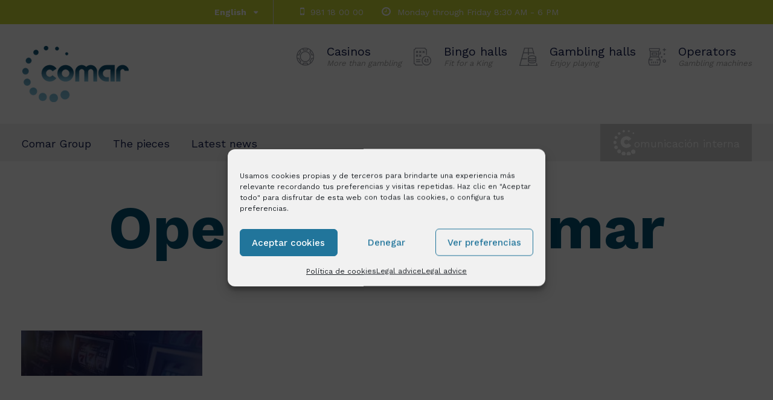

--- FILE ---
content_type: text/html; charset=UTF-8
request_url: https://www.grupocomar.com/en/piezas/operadoras/bg-operadoras-2/
body_size: 12927
content:
<!DOCTYPE html>
<html lang="en-US" class="no-js">
<head>
<meta charset="UTF-8">
<meta name="viewport" content="width=device-width, initial-scale=1">
<link rel="profile" href="https://gmpg.org/xfn/11">
<link rel="pingback" href="https://www.grupocomar.com/xmlrpc.php">
<meta name='robots' content='index, follow, max-image-preview:large, max-snippet:-1, max-video-preview:-1' />
<link rel="alternate" hreflang="en" href="https://www.grupocomar.com/en/piezas/operadoras/bg-operadoras-2/" />
<link rel="alternate" hreflang="es" href="https://www.grupocomar.com/piezas/operadoras/bg-operadoras/" />
<link rel="alternate" hreflang="x-default" href="https://www.grupocomar.com/piezas/operadoras/bg-operadoras/" />
<!-- This site is optimized with the Yoast SEO plugin v26.5 - https://yoast.com/wordpress/plugins/seo/ -->
<title>Operadoras Comar - Grupo Comar</title>
<link rel="canonical" href="https://www.grupocomar.com/en/piezas/operadoras/bg-operadoras-2/" />
<meta property="og:locale" content="en_US" />
<meta property="og:type" content="article" />
<meta property="og:title" content="Operadoras Comar - Grupo Comar" />
<meta property="og:url" content="https://www.grupocomar.com/en/piezas/operadoras/bg-operadoras-2/" />
<meta property="og:site_name" content="Grupo Comar" />
<meta property="og:image" content="https://www.grupocomar.com/en/piezas/operadoras/bg-operadoras-2/" />
<meta property="og:image:width" content="2000" />
<meta property="og:image:height" content="500" />
<meta property="og:image:type" content="image/jpeg" />
<meta name="twitter:card" content="summary_large_image" />
<script type="application/ld+json" class="yoast-schema-graph">{"@context":"https://schema.org","@graph":[{"@type":"WebPage","@id":"https://www.grupocomar.com/en/piezas/operadoras/bg-operadoras-2/","url":"https://www.grupocomar.com/en/piezas/operadoras/bg-operadoras-2/","name":"Operadoras Comar - Grupo Comar","isPartOf":{"@id":"https://www.grupocomar.com/#website"},"primaryImageOfPage":{"@id":"https://www.grupocomar.com/en/piezas/operadoras/bg-operadoras-2/#primaryimage"},"image":{"@id":"https://www.grupocomar.com/en/piezas/operadoras/bg-operadoras-2/#primaryimage"},"thumbnailUrl":"https://www.grupocomar.com/wp-content/uploads/2017/12/cabecera-operadoras-comar.jpg","datePublished":"2018-01-11T12:41:48+00:00","breadcrumb":{"@id":"https://www.grupocomar.com/en/piezas/operadoras/bg-operadoras-2/#breadcrumb"},"inLanguage":"en-US","potentialAction":[{"@type":"ReadAction","target":["https://www.grupocomar.com/en/piezas/operadoras/bg-operadoras-2/"]}]},{"@type":"ImageObject","inLanguage":"en-US","@id":"https://www.grupocomar.com/en/piezas/operadoras/bg-operadoras-2/#primaryimage","url":"https://www.grupocomar.com/wp-content/uploads/2017/12/cabecera-operadoras-comar.jpg","contentUrl":"https://www.grupocomar.com/wp-content/uploads/2017/12/cabecera-operadoras-comar.jpg","width":2000,"height":500},{"@type":"BreadcrumbList","@id":"https://www.grupocomar.com/en/piezas/operadoras/bg-operadoras-2/#breadcrumb","itemListElement":[{"@type":"ListItem","position":1,"name":"Portada","item":"https://www.grupocomar.com/en/"},{"@type":"ListItem","position":2,"name":"The pieces","item":"https://www.grupocomar.com/en/piezas/"},{"@type":"ListItem","position":3,"name":"Operators","item":"https://www.grupocomar.com/en/piezas/operadoras/"},{"@type":"ListItem","position":4,"name":"Operadoras Comar"}]},{"@type":"WebSite","@id":"https://www.grupocomar.com/#website","url":"https://www.grupocomar.com/","name":"Grupo Comar","description":"Grupo Comar. Mucho más que ocio","publisher":{"@id":"https://www.grupocomar.com/#organization"},"potentialAction":[{"@type":"SearchAction","target":{"@type":"EntryPoint","urlTemplate":"https://www.grupocomar.com/?s={search_term_string}"},"query-input":{"@type":"PropertyValueSpecification","valueRequired":true,"valueName":"search_term_string"}}],"inLanguage":"en-US"},{"@type":"Organization","@id":"https://www.grupocomar.com/#organization","name":"Grupo Comar","url":"https://www.grupocomar.com/","logo":{"@type":"ImageObject","inLanguage":"en-US","@id":"https://www.grupocomar.com/#/schema/logo/image/","url":"https://www.grupocomar.com/wp-content/uploads/2017/12/logo-comar.png","contentUrl":"https://www.grupocomar.com/wp-content/uploads/2017/12/logo-comar.png","width":244,"height":48,"caption":"Grupo Comar"},"image":{"@id":"https://www.grupocomar.com/#/schema/logo/image/"}}]}</script>
<!-- / Yoast SEO plugin. -->
<link rel='dns-prefetch' href='//maps.google.com' />
<link rel='dns-prefetch' href='//www.googletagmanager.com' />
<link rel='dns-prefetch' href='//fonts.googleapis.com' />
<link rel="alternate" type="application/rss+xml" title="Grupo Comar &raquo; Feed" href="https://www.grupocomar.com/en/feed/" />
<link rel="alternate" title="oEmbed (JSON)" type="application/json+oembed" href="https://www.grupocomar.com/en/wp-json/oembed/1.0/embed?url=https%3A%2F%2Fwww.grupocomar.com%2Fen%2Fpiezas%2Foperadoras%2Fbg-operadoras-2%2F" />
<link rel="alternate" title="oEmbed (XML)" type="text/xml+oembed" href="https://www.grupocomar.com/en/wp-json/oembed/1.0/embed?url=https%3A%2F%2Fwww.grupocomar.com%2Fen%2Fpiezas%2Foperadoras%2Fbg-operadoras-2%2F&#038;format=xml" />
<style id='wp-img-auto-sizes-contain-inline-css' type='text/css'>
img:is([sizes=auto i],[sizes^="auto," i]){contain-intrinsic-size:3000px 1500px}
/*# sourceURL=wp-img-auto-sizes-contain-inline-css */
</style>
<link rel='stylesheet' id='wp-block-library-css' href='https://www.grupocomar.com/wp-includes/css/dist/block-library/style.min.css?ver=6.9' type='text/css' media='all' />
<style id='global-styles-inline-css' type='text/css'>
:root{--wp--preset--aspect-ratio--square: 1;--wp--preset--aspect-ratio--4-3: 4/3;--wp--preset--aspect-ratio--3-4: 3/4;--wp--preset--aspect-ratio--3-2: 3/2;--wp--preset--aspect-ratio--2-3: 2/3;--wp--preset--aspect-ratio--16-9: 16/9;--wp--preset--aspect-ratio--9-16: 9/16;--wp--preset--color--black: #000000;--wp--preset--color--cyan-bluish-gray: #abb8c3;--wp--preset--color--white: #ffffff;--wp--preset--color--pale-pink: #f78da7;--wp--preset--color--vivid-red: #cf2e2e;--wp--preset--color--luminous-vivid-orange: #ff6900;--wp--preset--color--luminous-vivid-amber: #fcb900;--wp--preset--color--light-green-cyan: #7bdcb5;--wp--preset--color--vivid-green-cyan: #00d084;--wp--preset--color--pale-cyan-blue: #8ed1fc;--wp--preset--color--vivid-cyan-blue: #0693e3;--wp--preset--color--vivid-purple: #9b51e0;--wp--preset--gradient--vivid-cyan-blue-to-vivid-purple: linear-gradient(135deg,rgb(6,147,227) 0%,rgb(155,81,224) 100%);--wp--preset--gradient--light-green-cyan-to-vivid-green-cyan: linear-gradient(135deg,rgb(122,220,180) 0%,rgb(0,208,130) 100%);--wp--preset--gradient--luminous-vivid-amber-to-luminous-vivid-orange: linear-gradient(135deg,rgb(252,185,0) 0%,rgb(255,105,0) 100%);--wp--preset--gradient--luminous-vivid-orange-to-vivid-red: linear-gradient(135deg,rgb(255,105,0) 0%,rgb(207,46,46) 100%);--wp--preset--gradient--very-light-gray-to-cyan-bluish-gray: linear-gradient(135deg,rgb(238,238,238) 0%,rgb(169,184,195) 100%);--wp--preset--gradient--cool-to-warm-spectrum: linear-gradient(135deg,rgb(74,234,220) 0%,rgb(151,120,209) 20%,rgb(207,42,186) 40%,rgb(238,44,130) 60%,rgb(251,105,98) 80%,rgb(254,248,76) 100%);--wp--preset--gradient--blush-light-purple: linear-gradient(135deg,rgb(255,206,236) 0%,rgb(152,150,240) 100%);--wp--preset--gradient--blush-bordeaux: linear-gradient(135deg,rgb(254,205,165) 0%,rgb(254,45,45) 50%,rgb(107,0,62) 100%);--wp--preset--gradient--luminous-dusk: linear-gradient(135deg,rgb(255,203,112) 0%,rgb(199,81,192) 50%,rgb(65,88,208) 100%);--wp--preset--gradient--pale-ocean: linear-gradient(135deg,rgb(255,245,203) 0%,rgb(182,227,212) 50%,rgb(51,167,181) 100%);--wp--preset--gradient--electric-grass: linear-gradient(135deg,rgb(202,248,128) 0%,rgb(113,206,126) 100%);--wp--preset--gradient--midnight: linear-gradient(135deg,rgb(2,3,129) 0%,rgb(40,116,252) 100%);--wp--preset--font-size--small: 13px;--wp--preset--font-size--medium: 20px;--wp--preset--font-size--large: 36px;--wp--preset--font-size--x-large: 42px;--wp--preset--spacing--20: 0.44rem;--wp--preset--spacing--30: 0.67rem;--wp--preset--spacing--40: 1rem;--wp--preset--spacing--50: 1.5rem;--wp--preset--spacing--60: 2.25rem;--wp--preset--spacing--70: 3.38rem;--wp--preset--spacing--80: 5.06rem;--wp--preset--shadow--natural: 6px 6px 9px rgba(0, 0, 0, 0.2);--wp--preset--shadow--deep: 12px 12px 50px rgba(0, 0, 0, 0.4);--wp--preset--shadow--sharp: 6px 6px 0px rgba(0, 0, 0, 0.2);--wp--preset--shadow--outlined: 6px 6px 0px -3px rgb(255, 255, 255), 6px 6px rgb(0, 0, 0);--wp--preset--shadow--crisp: 6px 6px 0px rgb(0, 0, 0);}:where(.is-layout-flex){gap: 0.5em;}:where(.is-layout-grid){gap: 0.5em;}body .is-layout-flex{display: flex;}.is-layout-flex{flex-wrap: wrap;align-items: center;}.is-layout-flex > :is(*, div){margin: 0;}body .is-layout-grid{display: grid;}.is-layout-grid > :is(*, div){margin: 0;}:where(.wp-block-columns.is-layout-flex){gap: 2em;}:where(.wp-block-columns.is-layout-grid){gap: 2em;}:where(.wp-block-post-template.is-layout-flex){gap: 1.25em;}:where(.wp-block-post-template.is-layout-grid){gap: 1.25em;}.has-black-color{color: var(--wp--preset--color--black) !important;}.has-cyan-bluish-gray-color{color: var(--wp--preset--color--cyan-bluish-gray) !important;}.has-white-color{color: var(--wp--preset--color--white) !important;}.has-pale-pink-color{color: var(--wp--preset--color--pale-pink) !important;}.has-vivid-red-color{color: var(--wp--preset--color--vivid-red) !important;}.has-luminous-vivid-orange-color{color: var(--wp--preset--color--luminous-vivid-orange) !important;}.has-luminous-vivid-amber-color{color: var(--wp--preset--color--luminous-vivid-amber) !important;}.has-light-green-cyan-color{color: var(--wp--preset--color--light-green-cyan) !important;}.has-vivid-green-cyan-color{color: var(--wp--preset--color--vivid-green-cyan) !important;}.has-pale-cyan-blue-color{color: var(--wp--preset--color--pale-cyan-blue) !important;}.has-vivid-cyan-blue-color{color: var(--wp--preset--color--vivid-cyan-blue) !important;}.has-vivid-purple-color{color: var(--wp--preset--color--vivid-purple) !important;}.has-black-background-color{background-color: var(--wp--preset--color--black) !important;}.has-cyan-bluish-gray-background-color{background-color: var(--wp--preset--color--cyan-bluish-gray) !important;}.has-white-background-color{background-color: var(--wp--preset--color--white) !important;}.has-pale-pink-background-color{background-color: var(--wp--preset--color--pale-pink) !important;}.has-vivid-red-background-color{background-color: var(--wp--preset--color--vivid-red) !important;}.has-luminous-vivid-orange-background-color{background-color: var(--wp--preset--color--luminous-vivid-orange) !important;}.has-luminous-vivid-amber-background-color{background-color: var(--wp--preset--color--luminous-vivid-amber) !important;}.has-light-green-cyan-background-color{background-color: var(--wp--preset--color--light-green-cyan) !important;}.has-vivid-green-cyan-background-color{background-color: var(--wp--preset--color--vivid-green-cyan) !important;}.has-pale-cyan-blue-background-color{background-color: var(--wp--preset--color--pale-cyan-blue) !important;}.has-vivid-cyan-blue-background-color{background-color: var(--wp--preset--color--vivid-cyan-blue) !important;}.has-vivid-purple-background-color{background-color: var(--wp--preset--color--vivid-purple) !important;}.has-black-border-color{border-color: var(--wp--preset--color--black) !important;}.has-cyan-bluish-gray-border-color{border-color: var(--wp--preset--color--cyan-bluish-gray) !important;}.has-white-border-color{border-color: var(--wp--preset--color--white) !important;}.has-pale-pink-border-color{border-color: var(--wp--preset--color--pale-pink) !important;}.has-vivid-red-border-color{border-color: var(--wp--preset--color--vivid-red) !important;}.has-luminous-vivid-orange-border-color{border-color: var(--wp--preset--color--luminous-vivid-orange) !important;}.has-luminous-vivid-amber-border-color{border-color: var(--wp--preset--color--luminous-vivid-amber) !important;}.has-light-green-cyan-border-color{border-color: var(--wp--preset--color--light-green-cyan) !important;}.has-vivid-green-cyan-border-color{border-color: var(--wp--preset--color--vivid-green-cyan) !important;}.has-pale-cyan-blue-border-color{border-color: var(--wp--preset--color--pale-cyan-blue) !important;}.has-vivid-cyan-blue-border-color{border-color: var(--wp--preset--color--vivid-cyan-blue) !important;}.has-vivid-purple-border-color{border-color: var(--wp--preset--color--vivid-purple) !important;}.has-vivid-cyan-blue-to-vivid-purple-gradient-background{background: var(--wp--preset--gradient--vivid-cyan-blue-to-vivid-purple) !important;}.has-light-green-cyan-to-vivid-green-cyan-gradient-background{background: var(--wp--preset--gradient--light-green-cyan-to-vivid-green-cyan) !important;}.has-luminous-vivid-amber-to-luminous-vivid-orange-gradient-background{background: var(--wp--preset--gradient--luminous-vivid-amber-to-luminous-vivid-orange) !important;}.has-luminous-vivid-orange-to-vivid-red-gradient-background{background: var(--wp--preset--gradient--luminous-vivid-orange-to-vivid-red) !important;}.has-very-light-gray-to-cyan-bluish-gray-gradient-background{background: var(--wp--preset--gradient--very-light-gray-to-cyan-bluish-gray) !important;}.has-cool-to-warm-spectrum-gradient-background{background: var(--wp--preset--gradient--cool-to-warm-spectrum) !important;}.has-blush-light-purple-gradient-background{background: var(--wp--preset--gradient--blush-light-purple) !important;}.has-blush-bordeaux-gradient-background{background: var(--wp--preset--gradient--blush-bordeaux) !important;}.has-luminous-dusk-gradient-background{background: var(--wp--preset--gradient--luminous-dusk) !important;}.has-pale-ocean-gradient-background{background: var(--wp--preset--gradient--pale-ocean) !important;}.has-electric-grass-gradient-background{background: var(--wp--preset--gradient--electric-grass) !important;}.has-midnight-gradient-background{background: var(--wp--preset--gradient--midnight) !important;}.has-small-font-size{font-size: var(--wp--preset--font-size--small) !important;}.has-medium-font-size{font-size: var(--wp--preset--font-size--medium) !important;}.has-large-font-size{font-size: var(--wp--preset--font-size--large) !important;}.has-x-large-font-size{font-size: var(--wp--preset--font-size--x-large) !important;}
/*# sourceURL=global-styles-inline-css */
</style>
<style id='classic-theme-styles-inline-css' type='text/css'>
/*! This file is auto-generated */
.wp-block-button__link{color:#fff;background-color:#32373c;border-radius:9999px;box-shadow:none;text-decoration:none;padding:calc(.667em + 2px) calc(1.333em + 2px);font-size:1.125em}.wp-block-file__button{background:#32373c;color:#fff;text-decoration:none}
/*# sourceURL=/wp-includes/css/classic-themes.min.css */
</style>
<link rel='stylesheet' id='contact-form-7-css' href='https://www.grupocomar.com/wp-content/plugins/contact-form-7/includes/css/styles.css?ver=6.1.4' type='text/css' media='all' />
<link rel='stylesheet' id='gdlr-core-google-font-css' href='https://fonts.googleapis.com/css?family=Work+Sans%3A100%2C200%2C300%2Cregular%2C500%2C600%2C700%2C800%2C900&#038;subset=latin-ext%2Clatin&#038;ver=6.9' type='text/css' media='all' />
<link rel='stylesheet' id='rs-plugin-settings-css' href='https://www.grupocomar.com/wp-content/plugins/revslider/public/assets/css/settings.css?ver=5.4.1' type='text/css' media='all' />
<style id='rs-plugin-settings-inline-css' type='text/css'>
#rs-demo-id {}
/*# sourceURL=rs-plugin-settings-inline-css */
</style>
<link rel='stylesheet' id='wpgmp-frontend-css' href='https://www.grupocomar.com/wp-content/plugins/wp-google-map-gold/assets/css/wpgmp_all_frontend.min.css?ver=6.0.6' type='text/css' media='all' />
<link rel='stylesheet' id='cmplz-general-css' href='https://www.grupocomar.com/wp-content/plugins/complianz-gdpr-premium/assets/css/cookieblocker.min.css?ver=1762790976' type='text/css' media='all' />
<link rel='stylesheet' id='cms-navigation-style-base-css' href='https://www.grupocomar.com/wp-content/plugins/wpml-cms-nav/res/css/cms-navigation-base.css?ver=1.5.6' type='text/css' media='screen' />
<link rel='stylesheet' id='cms-navigation-style-css' href='https://www.grupocomar.com/wp-content/plugins/wpml-cms-nav/res/css/cms-navigation.css?ver=1.5.6' type='text/css' media='screen' />
<link rel='stylesheet' id='financity-style-core-css' href='https://www.grupocomar.com/wp-content/themes/financity/css/style-core.css?ver=6.9' type='text/css' media='all' />
<link rel='stylesheet' id='financity-child-theme-style-css' href='https://www.grupocomar.com/wp-content/themes/financity-child/style.css?ver=6.9' type='text/css' media='all' />
<link rel='stylesheet' id='financity-custom-style-css' href='https://www.grupocomar.com/wp-content/uploads/financity-style-custom.css?1741696689&#038;ver=6.9' type='text/css' media='all' />
<link rel='stylesheet' id='gdlr-core-plugin-css' href='https://www.grupocomar.com/wp-content/plugins/goodlayers-core/plugins/combine/style.css?ver=6.9' type='text/css' media='all' />
<link rel='stylesheet' id='gdlr-core-page-builder-css' href='https://www.grupocomar.com/wp-content/plugins/goodlayers-core/include/css/page-builder.css?ver=6.9' type='text/css' media='all' />
<script type="text/javascript" src="https://www.grupocomar.com/wp-includes/js/jquery/jquery.min.js?ver=3.7.1" id="jquery-core-js"></script>
<script type="text/javascript" src="https://www.grupocomar.com/wp-includes/js/jquery/jquery-migrate.min.js?ver=3.4.1" id="jquery-migrate-js"></script>
<script type="text/javascript" src="https://www.grupocomar.com/wp-content/plugins/revslider/public/assets/js/jquery.themepunch.tools.min.js?ver=5.4.1" id="tp-tools-js"></script>
<script type="text/javascript" src="https://www.grupocomar.com/wp-content/plugins/revslider/public/assets/js/jquery.themepunch.revolution.min.js?ver=5.4.1" id="revmin-js"></script>
<script type="text/javascript" id="snazzymaps-js-js-extra">
/* <![CDATA[ */
var SnazzyDataForSnazzyMaps = [];
SnazzyDataForSnazzyMaps={"id":151,"name":"Ultra Light with Labels","description":"Light Rust","url":"https:\/\/snazzymaps.com\/style\/151\/ultra-light-with-labels","imageUrl":"https:\/\/snazzy-maps-cdn.azureedge.net\/assets\/151-ultra-light-with-labels.png?v=20170626083737","json":"[{\"featureType\":\"water\",\"elementType\":\"geometry\",\"stylers\":[{\"color\":\"#e9e9e9\"},{\"lightness\":17}]},{\"featureType\":\"landscape\",\"elementType\":\"geometry\",\"stylers\":[{\"color\":\"#f5f5f5\"},{\"lightness\":20}]},{\"featureType\":\"road.highway\",\"elementType\":\"geometry.fill\",\"stylers\":[{\"color\":\"#ffffff\"},{\"lightness\":17}]},{\"featureType\":\"road.highway\",\"elementType\":\"geometry.stroke\",\"stylers\":[{\"color\":\"#ffffff\"},{\"lightness\":29},{\"weight\":0.2}]},{\"featureType\":\"road.arterial\",\"elementType\":\"geometry\",\"stylers\":[{\"color\":\"#ffffff\"},{\"lightness\":18}]},{\"featureType\":\"road.local\",\"elementType\":\"geometry\",\"stylers\":[{\"color\":\"#ffffff\"},{\"lightness\":16}]},{\"featureType\":\"poi\",\"elementType\":\"geometry\",\"stylers\":[{\"color\":\"#f5f5f5\"},{\"lightness\":21}]},{\"featureType\":\"poi.park\",\"elementType\":\"geometry\",\"stylers\":[{\"color\":\"#dedede\"},{\"lightness\":21}]},{\"elementType\":\"labels.text.stroke\",\"stylers\":[{\"visibility\":\"on\"},{\"color\":\"#ffffff\"},{\"lightness\":16}]},{\"elementType\":\"labels.text.fill\",\"stylers\":[{\"saturation\":36},{\"color\":\"#333333\"},{\"lightness\":40}]},{\"elementType\":\"labels.icon\",\"stylers\":[{\"visibility\":\"off\"}]},{\"featureType\":\"transit\",\"elementType\":\"geometry\",\"stylers\":[{\"color\":\"#f2f2f2\"},{\"lightness\":19}]},{\"featureType\":\"administrative\",\"elementType\":\"geometry.fill\",\"stylers\":[{\"color\":\"#fefefe\"},{\"lightness\":20}]},{\"featureType\":\"administrative\",\"elementType\":\"geometry.stroke\",\"stylers\":[{\"color\":\"#fefefe\"},{\"lightness\":17},{\"weight\":1.2}]}]","views":546707,"favorites":1376,"createdBy":{"name":"hawasan","url":"http:\/\/www.haveasign.pl"},"createdOn":"2014-11-04T03:01:33.197","tags":["greyscale","light"],"colors":["gray","white"]};
//# sourceURL=snazzymaps-js-js-extra
/* ]]> */
</script>
<script type="text/javascript" src="https://www.grupocomar.com/wp-content/plugins/snazzy-maps/snazzymaps.js?ver=1.5.0" id="snazzymaps-js-js"></script>
<!-- Google tag (gtag.js) snippet added by Site Kit -->
<!-- Google Analytics snippet added by Site Kit -->
<script type="text/javascript" src="https://www.googletagmanager.com/gtag/js?id=GT-K4V4PV9" id="google_gtagjs-js" async></script>
<script type="text/javascript" id="google_gtagjs-js-after">
/* <![CDATA[ */
window.dataLayer = window.dataLayer || [];function gtag(){dataLayer.push(arguments);}
gtag("set","linker",{"domains":["www.grupocomar.com"]});
gtag("js", new Date());
gtag("set", "developer_id.dZTNiMT", true);
gtag("config", "GT-K4V4PV9");
//# sourceURL=google_gtagjs-js-after
/* ]]> */
</script>
<link rel="EditURI" type="application/rsd+xml" title="RSD" href="https://www.grupocomar.com/xmlrpc.php?rsd" />
<meta name="generator" content="WordPress 6.9" />
<link rel='shortlink' href='https://www.grupocomar.com/en/?p=7886' />
<meta name="generator" content="WPML ver:4.8.6 stt:1,2;" />
<meta name="generator" content="Site Kit by Google 1.167.0" /><!-- HFCM by 99 Robots - Snippet # 1: dominio facebook -->
<meta name="facebook-domain-verification" content="hkrisye0yac1cgq2uqpx040gc2hdat" />
<!-- /end HFCM by 99 Robots -->
<!-- HFCM by 99 Robots - Snippet # 2: google -->
<meta name="google-site-verification" content="7aATACrybnYl3RRcLV4lIqpG2X3QTJzj0j14nxEQ5a8" />
<!-- /end HFCM by 99 Robots -->
<script type="text/javascript">
(function(url){
if(/(?:Chrome\/26\.0\.1410\.63 Safari\/537\.31|WordfenceTestMonBot)/.test(navigator.userAgent)){ return; }
var addEvent = function(evt, handler) {
if (window.addEventListener) {
document.addEventListener(evt, handler, false);
} else if (window.attachEvent) {
document.attachEvent('on' + evt, handler);
}
};
var removeEvent = function(evt, handler) {
if (window.removeEventListener) {
document.removeEventListener(evt, handler, false);
} else if (window.detachEvent) {
document.detachEvent('on' + evt, handler);
}
};
var evts = 'contextmenu dblclick drag dragend dragenter dragleave dragover dragstart drop keydown keypress keyup mousedown mousemove mouseout mouseover mouseup mousewheel scroll'.split(' ');
var logHuman = function() {
if (window.wfLogHumanRan) { return; }
window.wfLogHumanRan = true;
var wfscr = document.createElement('script');
wfscr.type = 'text/javascript';
wfscr.async = true;
wfscr.src = url + '&r=' + Math.random();
(document.getElementsByTagName('head')[0]||document.getElementsByTagName('body')[0]).appendChild(wfscr);
for (var i = 0; i < evts.length; i++) {
removeEvent(evts[i], logHuman);
}
};
for (var i = 0; i < evts.length; i++) {
addEvent(evts[i], logHuman);
}
})('//www.grupocomar.com/en/?wordfence_lh=1&hid=1287B513289728010D5AF6595661752D');
</script>			<style>.cmplz-hidden {
display: none !important;
}</style><meta name="generator" content="Powered by Slider Revolution 5.4.1 - responsive, Mobile-Friendly Slider Plugin for WordPress with comfortable drag and drop interface." />
<link rel="icon" href="https://www.grupocomar.com/wp-content/uploads/2022/06/COMAR-FLATICON.png" sizes="32x32" />
<link rel="icon" href="https://www.grupocomar.com/wp-content/uploads/2022/06/COMAR-FLATICON.png" sizes="192x192" />
<link rel="apple-touch-icon" href="https://www.grupocomar.com/wp-content/uploads/2022/06/COMAR-FLATICON.png" />
<meta name="msapplication-TileImage" content="https://www.grupocomar.com/wp-content/uploads/2022/06/COMAR-FLATICON.png" />
</head>
<body data-rsssl=1 data-cmplz=1 class="attachment wp-singular attachment-template-default attachmentid-7886 attachment-jpeg wp-theme-financity wp-child-theme-financity-child gdlr-core-body financity-body financity-body-front financity-full  financity-with-sticky-navigation gdlr-core-link-to-lightbox">
<div class="financity-mobile-header-wrap" ><div class="financity-mobile-header financity-header-background financity-style-slide" id="financity-mobile-header" ><div class="financity-mobile-header-container financity-container" ><div class="financity-logo  financity-item-pdlr"><div class="financity-logo-inner"><a href="https://www.grupocomar.com/en/" ><img src="https://www.grupocomar.com/wp-content/uploads/2017/12/logo-comar.png" alt="Grupo Comar" width="180" height="93" /></a></div></div><div class="financity-mobile-menu-right" ><div class="financity-mobile-menu" ><a class="financity-mm-menu-button financity-mobile-menu-button financity-mobile-button-hamburger" href="#financity-mobile-menu" ><span></span></a><div class="financity-mm-menu-wrap financity-navigation-font" id="financity-mobile-menu" data-slide="right" ><ul id="menu-menu-movil-ingles" class="m-menu"><li class="menu-item menu-item-type-post_type menu-item-object-page menu-item-has-children menu-item-8414"><a href="https://www.grupocomar.com/en/grupo-comar/">Comar Group</a>
<ul class="sub-menu">
<li class="menu-item menu-item-type-post_type menu-item-object-page menu-item-8415"><a href="https://www.grupocomar.com/en/grupo-comar/nosotros/">The Group</a></li>
<li class="menu-item menu-item-type-post_type menu-item-object-page menu-item-8417"><a href="https://www.grupocomar.com/en/grupo-comar/filosofia/">Philosophy</a></li>
<li class="menu-item menu-item-type-post_type menu-item-object-page menu-item-8418"><a href="https://www.grupocomar.com/en/grupo-comar/empleo/">Work with us</a></li>
</ul>
</li>
<li class="menu-item menu-item-type-post_type menu-item-object-page menu-item-has-children menu-item-8419"><a href="https://www.grupocomar.com/en/piezas/">The pieces</a>
<ul class="sub-menu">
<li class="menu-item menu-item-type-post_type menu-item-object-page menu-item-8420"><a href="https://www.grupocomar.com/en/piezas/casinos/">Casinos</a></li>
<li class="menu-item menu-item-type-post_type menu-item-object-page menu-item-8422"><a href="https://www.grupocomar.com/en/piezas/salones/">Gambling halls</a></li>
<li class="menu-item menu-item-type-post_type menu-item-object-page menu-item-8423"><a href="https://www.grupocomar.com/en/piezas/operadoras/">Operators</a></li>
<li class="menu-item menu-item-type-post_type menu-item-object-page menu-item-8424"><a href="https://www.grupocomar.com/en/piezas/juego-online/">Online gambling</a></li>
<li class="menu-item menu-item-type-post_type menu-item-object-page menu-item-8425"><a href="https://www.grupocomar.com/en/piezas/apuestas-deportivas/">Sports betting</a></li>
<li class="menu-item menu-item-type-post_type menu-item-object-page menu-item-8426"><a href="https://www.grupocomar.com/en/piezas/cultura-eventos-servicios/">Culture, events and services</a></li>
</ul>
</li>
<li class="menu-item menu-item-type-post_type menu-item-object-page menu-item-8427"><a href="https://www.grupocomar.com/en/actualidad/">Latest news</a></li>
<li class="menu-item menu-item-type-custom menu-item-object-custom menu-item-8428"><a target="_blank" href="http://empleados.grupocomar.com/empleado/">Internal Comunication</a></li>
</ul></div></div></div></div></div></div><div class="financity-body-outer-wrapper ">
<div class="financity-body-wrapper clearfix  financity-with-frame">
<div class="financity-top-bar" ><div class="financity-top-bar-background" ></div><div class="financity-top-bar-container clearfix financity-container " ><div class="financity-top-bar-left financity-item-pdlr"><span class="financity-dropdown-wpml-flag" id="financity-dropdown-wpml-flag" ><span class="financity-dropdown-wpml-flag-background" ></span><span class="financity-dropdown-wpml-current-language" >English</span><span class="financity-dropdown-wpml-list" ><span class="financity-dropdown-wpml-item" ><a href="https://www.grupocomar.com/piezas/operadoras/bg-operadoras/" >Español</a></span></span></span><span class="financity-top-bar-divider financity-right-margin" ></span><i class="fa fa-mobile" style="font-size: 17px;color: #ffffff;margin-left: 20px;margin-right: 10px;"  ></i>981 18 00 00<i class="fa fa-clock-o" style="font-size: 17px;color: #ffffff;margin-left: 30px;margin-right: 6px;"  ></i> Monday through Friday 8:30 AM - 6 PM
</div></div></div>	
<header class="financity-header-wrap financity-header-style-bar  financity-style-left" >
<div class="financity-header-background" ></div>
<div class="financity-header-container clearfix  financity-container">
<div class="financity-header-container-inner">
<div class="financity-logo  financity-item-pdlr"><div class="financity-logo-inner"><a href="https://www.grupocomar.com/en/" ><img src="https://www.grupocomar.com/wp-content/uploads/2017/12/logo-comar.png" alt="Grupo Comar" width="180" height="93" /></a></div></div>			 
<ul class="piezas-destacadas eningles">
<li>
<a href="/en/piezas/casinos">
Casinos<br />
<span>More than gambling</span>
</a>
</li>
<li>
<a href="/en/piezas/bingos">
Bingo halls <br />
<span>Fit for a King </span>
</a>
</li>
<li>
<a href="/en/piezas/salones">
Gambling halls <br />
<span>Enjoy playing</span>
</a>
</li>
<li>
<a href="/en/piezas/operadoras">
Operators<br />
<span>Gambling machines</span>
</a>
</li>
</ul>
<!--fin piezas-->
</div>
</div>
<div class="financity-navigation-bar-wrap  financity-sticky-navigation financity-sticky-navigation-height financity-style-left  financity-style-fixed" >
<div class="financity-navigation-background" ></div>		<div class="financity-navigation-container clearfix  financity-container">
<div class="financity-navigation financity-item-mglr clearfix " >
<div class="financity-main-menu" id="financity-main-menu" ><ul id="menu-main-navigation-ingles" class="sf-menu"><li  class="menu-item menu-item-type-post_type menu-item-object-page menu-item-has-children menu-item-8395 financity-normal-menu"><a href="https://www.grupocomar.com/en/grupo-comar/" class="sf-with-ul-pre">Comar Group</a>
<ul class="sub-menu">
<li  class="menu-item menu-item-type-post_type menu-item-object-page menu-item-8396" data-size="60"><a href="https://www.grupocomar.com/en/grupo-comar/nosotros/">The Group</a></li>
<li  class="menu-item menu-item-type-post_type menu-item-object-page menu-item-8398" data-size="60"><a href="https://www.grupocomar.com/en/grupo-comar/filosofia/">Philosophy</a></li>
<li  class="menu-item menu-item-type-post_type menu-item-object-page menu-item-8399" data-size="60"><a href="https://www.grupocomar.com/en/grupo-comar/empleo/">Work with us</a></li>
</ul>
</li>
<li  class="menu-item menu-item-type-post_type menu-item-object-page menu-item-has-children menu-item-8400 financity-normal-menu"><a href="https://www.grupocomar.com/en/piezas/" class="sf-with-ul-pre">The pieces</a>
<ul class="sub-menu">
<li  class="menu-item menu-item-type-post_type menu-item-object-page menu-item-8401" data-size="60"><a href="https://www.grupocomar.com/en/piezas/casinos/">Casinos</a></li>
<li  class="menu-item menu-item-type-post_type menu-item-object-page menu-item-8403" data-size="60"><a href="https://www.grupocomar.com/en/piezas/salones/">Gambling halls</a></li>
<li  class="menu-item menu-item-type-post_type menu-item-object-page menu-item-8404" data-size="60"><a href="https://www.grupocomar.com/en/piezas/operadoras/">Operators</a></li>
<li  class="menu-item menu-item-type-post_type menu-item-object-page menu-item-8405" data-size="60"><a href="https://www.grupocomar.com/en/piezas/juego-online/">Online gambling</a></li>
<li  class="menu-item menu-item-type-post_type menu-item-object-page menu-item-8406" data-size="60"><a href="https://www.grupocomar.com/en/piezas/apuestas-deportivas/">Sports betting</a></li>
<li  class="menu-item menu-item-type-post_type menu-item-object-page menu-item-8407" data-size="60"><a href="https://www.grupocomar.com/en/piezas/cultura-eventos-servicios/">Culture, events and services</a></li>
</ul>
</li>
<li  class="menu-item menu-item-type-post_type menu-item-object-page menu-item-8408 financity-normal-menu"><a href="https://www.grupocomar.com/en/actualidad/">Latest news</a></li>
<li  class="menu-item menu-item-type-custom menu-item-object-custom menu-item-8409 financity-normal-menu"><a target="_blank" href="http://empleados.grupocomar.com/empleado/">omunicación interna</a></li>
</ul></div>			</div><!-- financity-navigation -->
</div><!-- financity-header-container -->
</div><!-- financity-navigation-bar-wrap -->
</header><!-- header --><div class="financity-page-title-wrap  financity-style-custom financity-center-align" ><div class="financity-header-transparent-substitute" ></div><div class="financity-page-title-overlay"  ></div><div class="financity-page-title-container financity-container" ><div class="financity-page-title-content financity-item-pdlr"  ><h1 class="financity-page-title"  >Operadoras Comar</h1></div></div></div>	<div class="financity-page-wrapper" id="financity-page-wrapper" ><div class="financity-content-container financity-container"><div class="financity-content-area financity-item-pdlr financity-sidebar-style-none clearfix" ><p class="attachment"><a href='https://www.grupocomar.com/wp-content/uploads/2017/12/cabecera-operadoras-comar.jpg'><img decoding="async" width="300" height="75" src="https://www.grupocomar.com/wp-content/uploads/2017/12/cabecera-operadoras-comar-300x75.jpg" class="attachment-medium size-medium" alt="" srcset="https://www.grupocomar.com/wp-content/uploads/2017/12/cabecera-operadoras-comar-300x75.jpg 300w, https://www.grupocomar.com/wp-content/uploads/2017/12/cabecera-operadoras-comar-768x192.jpg 768w, https://www.grupocomar.com/wp-content/uploads/2017/12/cabecera-operadoras-comar-1024x256.jpg 1024w, https://www.grupocomar.com/wp-content/uploads/2017/12/cabecera-operadoras-comar.jpg 2000w" sizes="(max-width: 300px) 100vw, 300px" /></a></p>
</div></div><div class="gdlr-core-page-builder-body"></div></div><footer><div class="financity-footer-wrapper " ><div class="financity-footer-container financity-container clearfix" ><div class="financity-footer-column financity-item-pdlr financity-column-60" ><div id="text-2" class="widget widget_text financity-widget">			<div class="textwidget"><p><img loading="lazy" decoding="async" class="alignnone  wp-image-12323" src="https://www.grupocomar.com/wp-content/uploads/2022/06/comar-logo-N.png" alt="" width="210" height="110" /></p>
<p><i class="fa fa-map-marker" style="font-size: 20px;color: #c9d836;margin-right: 10px;"  ></i> Avenida Enrique Salgado 11<br />
15008 La Coruña<br />
<span class="gdlr-core-space-shortcode" style="margin-top: 10px;"  ></span> <i class="fa fa-phone" style="font-size: 18px;color: #c9d836;margin-right: 10px;"  ></i> <a href="tel:+34981180000">+34 981 18 00 00</a><br />
<span class="gdlr-core-space-shortcode" style="margin-top: 10px;"  ></span> <i class="fa fa-envelope" style="font-size: 16px;color: #c9d836;margin-right: 10px;"  ></i> <a href="/cdn-cgi/l/email-protection#026b6c646d42657077726d616d6f63702c616d6f"><span class="__cf_email__" data-cfemail="640d0a020b24031611140b070b0905164a070b09">[email&#160;protected]</span></a></p>
<p>&nbsp;</p>
</div>
</div><div id="text-10" class="widget widget_text financity-widget">			<div class="textwidget"><ul class="piezas-destacadas">
<li><a href="https://www.grupocomar.com/en/piezas/casinos/"><img decoding="async" src="/wp-content/uploads/2017/12/ico-peq-casinos.png" alt="Casinos" /></a></li>
<li><a href="https://www.grupocomar.com/en/piezas/bingos/"><img decoding="async" src="/wp-content/uploads/2017/12/ico-peq-bingos.png" alt="Bingo halls" /></a></li>
<li><a href="https://www.grupocomar.com/en/piezas/salones/"><img decoding="async" src="/wp-content/uploads/2017/12/ico-peq-salones.png" alt="Gambling halls" /></a></li>
<li><a href="https://www.grupocomar.com/en/piezas/operadoras/"><img decoding="async" src="/wp-content/uploads/2017/12/ico-peq-operadoras.png" alt="Operators" /></a></li>
<li><a href="https://www.grupocomar.com/en/piezas/juego-online/"><img decoding="async" src="/wp-content/uploads/2017/12/ico-peq-online.png" alt="Online gambling" /></a></li>
<li><a href="https://www.grupocomar.com/en/piezas/apuestas-deportivas/"><img decoding="async" src="/wp-content/uploads/2017/12/ico-peq-apuestas.png" alt="Sports betting" /></a></li>
<li><a href="https://www.grupocomar.com/en/piezas/cultura-eventos-servicios/"><img decoding="async" src="/wp-content/uploads/2017/12/ico-peq-bienes.png" alt="Culture, events and services" /></a></li>
</ul>
</div>
</div><div id="nav_menu-4" class="widget widget_nav_menu financity-widget"><div class="menu-menu-footer-ingles-container"><ul id="menu-menu-footer-ingles" class="menu"><li class="menu-item menu-item-type-custom menu-item-object-custom menu-item-14863"><a href="https://www.grupocomar.com/wp-content/uploads/2025/02/CODIGO-ETICO-comar.pdf">Ethical code</a></li>
</ul></div></div></div></div></div><div class="financity-copyright-wrapper" ><div class="financity-copyright-container financity-container clearfix"><div class="financity-copyright-left financity-item-pdlr">        <a href="/en/aviso-legal">Legal advice</a>&nbsp;&nbsp;
<a href="/en/juego-responsable">Responsible gambling</a>&nbsp;&nbsp;
<a href="/en/politica-de-cookies">Cookies</a>
</div></div></div></footer></div></div><a href="#financity-top-anchor" class="financity-footer-back-to-top-button" id="financity-footer-back-to-top-button"><i class="fa fa-angle-up" ></i></a>
<script data-cfasync="false" src="/cdn-cgi/scripts/5c5dd728/cloudflare-static/email-decode.min.js"></script><script type="speculationrules">
{"prefetch":[{"source":"document","where":{"and":[{"href_matches":"/en/*"},{"not":{"href_matches":["/wp-*.php","/wp-admin/*","/wp-content/uploads/*","/wp-content/*","/wp-content/plugins/*","/wp-content/themes/financity-child/*","/wp-content/themes/financity/*","/en/*\\?(.+)"]}},{"not":{"selector_matches":"a[rel~=\"nofollow\"]"}},{"not":{"selector_matches":".no-prefetch, .no-prefetch a"}}]},"eagerness":"conservative"}]}
</script>
<!-- Consent Management powered by Complianz | GDPR/CCPA Cookie Consent https://wordpress.org/plugins/complianz-gdpr -->
<div id="cmplz-cookiebanner-container"><div class="cmplz-cookiebanner cmplz-hidden banner-1 aceptar-cookies optin cmplz-center cmplz-categories-type-view-preferences" aria-modal="true" data-nosnippet="true" role="dialog" aria-live="polite" aria-labelledby="cmplz-header-1-optin" aria-describedby="cmplz-message-1-optin">
<div class="cmplz-header">
<div class="cmplz-logo"></div>
<div class="cmplz-title" id="cmplz-header-1-optin">Gestionar el consentimiento de las cookies</div>
<div class="cmplz-close" tabindex="0" role="button" aria-label="Close dialog">
<svg aria-hidden="true" focusable="false" data-prefix="fas" data-icon="times" class="svg-inline--fa fa-times fa-w-11" role="img" xmlns="http://www.w3.org/2000/svg" viewBox="0 0 352 512"><path fill="currentColor" d="M242.72 256l100.07-100.07c12.28-12.28 12.28-32.19 0-44.48l-22.24-22.24c-12.28-12.28-32.19-12.28-44.48 0L176 189.28 75.93 89.21c-12.28-12.28-32.19-12.28-44.48 0L9.21 111.45c-12.28 12.28-12.28 32.19 0 44.48L109.28 256 9.21 356.07c-12.28 12.28-12.28 32.19 0 44.48l22.24 22.24c12.28 12.28 32.2 12.28 44.48 0L176 322.72l100.07 100.07c12.28 12.28 32.2 12.28 44.48 0l22.24-22.24c12.28-12.28 12.28-32.19 0-44.48L242.72 256z"></path></svg>
</div>
</div>
<div class="cmplz-divider cmplz-divider-header"></div>
<div class="cmplz-body">
<div class="cmplz-message" id="cmplz-message-1-optin">Usamos cookies propias y de terceros para brindarte una experiencia más relevante recordando tus preferencias y visitas repetidas. Haz clic en "Aceptar todo" para disfrutar de esta web con todas las cookies, o configura tus preferencias.</div>
<!-- categories start -->
<div class="cmplz-categories">
<details class="cmplz-category cmplz-functional" >
<summary>
<span class="cmplz-category-header">
<span class="cmplz-category-title">Funcional</span>
<span class='cmplz-always-active'>
<span class="cmplz-banner-checkbox">
<input type="checkbox"
id="cmplz-functional-optin"
data-category="cmplz_functional"
class="cmplz-consent-checkbox cmplz-functional"
size="40"
value="1"/>
<label class="cmplz-label" for="cmplz-functional-optin"><span class="screen-reader-text">Funcional</span></label>
</span>
Always active							</span>
<span class="cmplz-icon cmplz-open">
<svg xmlns="http://www.w3.org/2000/svg" viewBox="0 0 448 512"  height="18" ><path d="M224 416c-8.188 0-16.38-3.125-22.62-9.375l-192-192c-12.5-12.5-12.5-32.75 0-45.25s32.75-12.5 45.25 0L224 338.8l169.4-169.4c12.5-12.5 32.75-12.5 45.25 0s12.5 32.75 0 45.25l-192 192C240.4 412.9 232.2 416 224 416z"/></svg>
</span>
</span>
</summary>
<div class="cmplz-description">
<span class="cmplz-description-functional">El almacenamiento o acceso técnico es estrictamente necesario para el propósito legítimo de permitir el uso de un servicio específico explícitamente solicitado por el abonado o usuario, o con el único propósito de llevar a cabo la transmisión de una comunicación a través de una red de comunicaciones electrónicas.</span>
</div>
</details>
<details class="cmplz-category cmplz-preferences" >
<summary>
<span class="cmplz-category-header">
<span class="cmplz-category-title">Preferencias</span>
<span class="cmplz-banner-checkbox">
<input type="checkbox"
id="cmplz-preferences-optin"
data-category="cmplz_preferences"
class="cmplz-consent-checkbox cmplz-preferences"
size="40"
value="1"/>
<label class="cmplz-label" for="cmplz-preferences-optin"><span class="screen-reader-text">Preferencias</span></label>
</span>
<span class="cmplz-icon cmplz-open">
<svg xmlns="http://www.w3.org/2000/svg" viewBox="0 0 448 512"  height="18" ><path d="M224 416c-8.188 0-16.38-3.125-22.62-9.375l-192-192c-12.5-12.5-12.5-32.75 0-45.25s32.75-12.5 45.25 0L224 338.8l169.4-169.4c12.5-12.5 32.75-12.5 45.25 0s12.5 32.75 0 45.25l-192 192C240.4 412.9 232.2 416 224 416z"/></svg>
</span>
</span>
</summary>
<div class="cmplz-description">
<span class="cmplz-description-preferences">El almacenamiento o acceso técnico es necesario para la finalidad legítima de almacenar preferencias no solicitadas por el abonado o usuario.</span>
</div>
</details>
<details class="cmplz-category cmplz-statistics" >
<summary>
<span class="cmplz-category-header">
<span class="cmplz-category-title">Estadísticas</span>
<span class="cmplz-banner-checkbox">
<input type="checkbox"
id="cmplz-statistics-optin"
data-category="cmplz_statistics"
class="cmplz-consent-checkbox cmplz-statistics"
size="40"
value="1"/>
<label class="cmplz-label" for="cmplz-statistics-optin"><span class="screen-reader-text">Estadísticas</span></label>
</span>
<span class="cmplz-icon cmplz-open">
<svg xmlns="http://www.w3.org/2000/svg" viewBox="0 0 448 512"  height="18" ><path d="M224 416c-8.188 0-16.38-3.125-22.62-9.375l-192-192c-12.5-12.5-12.5-32.75 0-45.25s32.75-12.5 45.25 0L224 338.8l169.4-169.4c12.5-12.5 32.75-12.5 45.25 0s12.5 32.75 0 45.25l-192 192C240.4 412.9 232.2 416 224 416z"/></svg>
</span>
</span>
</summary>
<div class="cmplz-description">
<span class="cmplz-description-statistics">El almacenamiento o acceso técnico que es utilizado exclusivamente con fines estadísticos.</span>
<span class="cmplz-description-statistics-anonymous">El almacenamiento o acceso técnico que se utiliza exclusivamente con fines estadísticos anónimos. Sin un requerimiento, el cumplimiento voluntario por parte de tu Proveedor de servicios de Internet, o los registros adicionales de un tercero, la información almacenada o recuperada sólo para este propósito no se puede utilizar para identificarte.</span>
</div>
</details>
<details class="cmplz-category cmplz-marketing" >
<summary>
<span class="cmplz-category-header">
<span class="cmplz-category-title">Marketing</span>
<span class="cmplz-banner-checkbox">
<input type="checkbox"
id="cmplz-marketing-optin"
data-category="cmplz_marketing"
class="cmplz-consent-checkbox cmplz-marketing"
size="40"
value="1"/>
<label class="cmplz-label" for="cmplz-marketing-optin"><span class="screen-reader-text">Marketing</span></label>
</span>
<span class="cmplz-icon cmplz-open">
<svg xmlns="http://www.w3.org/2000/svg" viewBox="0 0 448 512"  height="18" ><path d="M224 416c-8.188 0-16.38-3.125-22.62-9.375l-192-192c-12.5-12.5-12.5-32.75 0-45.25s32.75-12.5 45.25 0L224 338.8l169.4-169.4c12.5-12.5 32.75-12.5 45.25 0s12.5 32.75 0 45.25l-192 192C240.4 412.9 232.2 416 224 416z"/></svg>
</span>
</span>
</summary>
<div class="cmplz-description">
<span class="cmplz-description-marketing">El almacenamiento o acceso técnico es necesario para crear perfiles de usuario para enviar publicidad, o para rastrear al usuario en una web o en varias web con fines de marketing similares.</span>
</div>
</details>
</div><!-- categories end -->
</div>
<div class="cmplz-links cmplz-information">
<ul>
<li><a class="cmplz-link cmplz-manage-options cookie-statement" href="#" data-relative_url="#cmplz-manage-consent-container">Manage options</a></li>
<li><a class="cmplz-link cmplz-manage-third-parties cookie-statement" href="#" data-relative_url="#cmplz-cookies-overview">Manage services</a></li>
<li><a class="cmplz-link cmplz-manage-vendors tcf cookie-statement" href="#" data-relative_url="#cmplz-tcf-wrapper">Manage {vendor_count} vendors</a></li>
<li><a class="cmplz-link cmplz-external cmplz-read-more-purposes tcf" target="_blank" rel="noopener noreferrer nofollow" href="https://cookiedatabase.org/tcf/purposes/" aria-label="Read more about TCF purposes on Cookie Database">Read more about these purposes</a></li>
</ul>
</div>
<div class="cmplz-divider cmplz-footer"></div>
<div class="cmplz-buttons">
<button class="cmplz-btn cmplz-accept">Aceptar cookies</button>
<button class="cmplz-btn cmplz-deny">Denegar</button>
<button class="cmplz-btn cmplz-view-preferences">Ver preferencias</button>
<button class="cmplz-btn cmplz-save-preferences">Guardar preferencias</button>
<a class="cmplz-btn cmplz-manage-options tcf cookie-statement" href="#" data-relative_url="#cmplz-manage-consent-container">Ver preferencias</a>
</div>
<div class="cmplz-documents cmplz-links">
<ul>
<li><a class="cmplz-link cookie-statement" href="#" data-relative_url="">{title}</a></li>
<li><a class="cmplz-link privacy-statement" href="#" data-relative_url="">{title}</a></li>
<li><a class="cmplz-link impressum" href="#" data-relative_url="">{title}</a></li>
</ul>
</div>
</div>
</div>
<div id="cmplz-manage-consent" data-nosnippet="true"><button class="cmplz-btn cmplz-hidden cmplz-manage-consent manage-consent-1">Cookies</button>
</div><script type="text/javascript" src="https://www.grupocomar.com/wp-includes/js/dist/hooks.min.js?ver=dd5603f07f9220ed27f1" id="wp-hooks-js"></script>
<script type="text/javascript" src="https://www.grupocomar.com/wp-includes/js/dist/i18n.min.js?ver=c26c3dc7bed366793375" id="wp-i18n-js"></script>
<script type="text/javascript" id="wp-i18n-js-after">
/* <![CDATA[ */
wp.i18n.setLocaleData( { 'text direction\u0004ltr': [ 'ltr' ] } );
//# sourceURL=wp-i18n-js-after
/* ]]> */
</script>
<script type="text/javascript" src="https://www.grupocomar.com/wp-content/plugins/contact-form-7/includes/swv/js/index.js?ver=6.1.4" id="swv-js"></script>
<script type="text/javascript" id="contact-form-7-js-before">
/* <![CDATA[ */
var wpcf7 = {
"api": {
"root": "https:\/\/www.grupocomar.com\/en\/wp-json\/",
"namespace": "contact-form-7\/v1"
}
};
//# sourceURL=contact-form-7-js-before
/* ]]> */
</script>
<script type="text/javascript" src="https://www.grupocomar.com/wp-content/plugins/contact-form-7/includes/js/index.js?ver=6.1.4" id="contact-form-7-js"></script>
<script type="text/javascript" src="https://www.grupocomar.com/wp-includes/js/imagesloaded.min.js?ver=5.0.0" id="imagesloaded-js"></script>
<script type="text/javascript" src="https://www.grupocomar.com/wp-includes/js/masonry.min.js?ver=4.2.2" id="masonry-js"></script>
<script type="text/javascript" src="https://www.grupocomar.com/wp-includes/js/jquery/jquery.masonry.min.js?ver=3.1.2b" id="jquery-masonry-js"></script>
<script type="text/javascript" id="wpgmp-google-map-main-js-extra">
/* <![CDATA[ */
var wpgmp_local = {"language":"es","apiKey":"AIzaSyBMkLuUFpdnJHBjOJXPtwKXF8dPpAVGVa0","urlforajax":"https://www.grupocomar.com/wp-admin/admin-ajax.php","nonce":"9ecdbb2cbd","wpgmp_country_specific":"","wpgmp_countries":"","wpgmp_assets":"https://www.grupocomar.com/wp-content/plugins/wp-google-map-gold/assets/js/","days_to_remember":"","wpgmp_mapbox_key":"","map_provider":"google","route_provider":"openstreet","tiles_provider":"openstreet","use_advanced_marker":"","set_timeout":"100","debug_mode":"","select_radius":"Select Radius","search_placeholder":"Enter address or latitude or longitude or title or city or state or country or postal code here...","select":"Select","select_all":"Select All","select_category":"Select Category","all_location":"All","show_locations":"Show Locations","sort_by":"Sort by","wpgmp_not_working":"not working...","place_icon_url":"https://www.grupocomar.com/wp-content/plugins/wp-google-map-gold/assets/images/icons/","wpgmp_location_no_results":"No results found.","wpgmp_route_not_avilable":"Route is not available for your requested route.","image_path":"https://www.grupocomar.com/wp-content/plugins/wp-google-map-gold/assets/images/","default_marker_icon":"https://www.grupocomar.com/wp-content/plugins/wp-google-map-gold/assets/images/icons/marker-shape-2.svg","img_grid":"\u003Cspan class='span_grid'\u003E\u003Ca class='wpgmp_grid'\u003E\u003Ci class='wep-icon-grid'\u003E\u003C/i\u003E\u003C/a\u003E\u003C/span\u003E","img_list":"\u003Cspan class='span_list'\u003E\u003Ca class='wpgmp_list'\u003E\u003Ci class='wep-icon-list'\u003E\u003C/i\u003E\u003C/a\u003E\u003C/span\u003E","img_print":"\u003Cspan class='span_print'\u003E\u003Ca class='wpgmp_print' data-action='wpgmp-print'\u003E\u003Ci class='wep-icon-printer'\u003E\u003C/i\u003E\u003C/a\u003E\u003C/span\u003E","hide":"Hide","show":"Show","start_location":"Start Location","start_point":"Start Point","radius":"Radius","end_location":"End Location","take_current_location":"Take Current Location","center_location_message":"Your Location","driving":"Driving","bicycling":"Bicycling","walking":"Walking","transit":"Transit","metric":"Metric","imperial":"Imperial","find_direction":"Find Direction","miles":"Miles","km":"KM","show_amenities":"Show Amenities","find_location":"Find Locations","locate_me":"Locate Me","prev":"Prev","next":"Next","ajax_url":"https://www.grupocomar.com/wp-admin/admin-ajax.php","no_routes":"No routes have been assigned to this map.","route_direction":"Direction","direction_details":"Direction Details","route_description":"Route description","route_distance":"Distance","route_duration":"Duration","route_continue":"Continue","route_step":"Step","follow_the_road":"Follow the road","no_route_found":"No routes found","no_categories":"No categories have been assigned to the locations.","mobile_marker_size":[24,24],"desktop_marker_size":[32,32],"retina_marker_size":[64,64]};
//# sourceURL=wpgmp-google-map-main-js-extra
/* ]]> */
</script>
<script type="text/javascript" src="https://www.grupocomar.com/wp-content/plugins/wp-google-map-gold/assets/js/maps.min.js?ver=6.0.6" id="wpgmp-google-map-main-js"></script>
<script data-service="google-maps" data-category="marketing" type="text/plain" data-cmplz-src="https://maps.google.com/maps/api/js?key=AIzaSyBMkLuUFpdnJHBjOJXPtwKXF8dPpAVGVa0&amp;libraries=marker%2Cgeometry%2Cplaces%2Cdrawing&amp;callback=wpgmpInitMap&amp;language=es&amp;ver=6.0.6" id="wpgmp-google-api-js"></script>
<script type="text/javascript" src="https://www.grupocomar.com/wp-content/plugins/wp-google-map-gold/assets/js/wpgmp_frontend.min.js?ver=6.0.6" id="wpgmp-frontend-js"></script>
<script type="text/javascript" src="https://www.grupocomar.com/wp-includes/js/jquery/ui/effect.min.js?ver=1.13.3" id="jquery-effects-core-js"></script>
<script type="text/javascript" id="financity-script-core-js-extra">
/* <![CDATA[ */
var financity_script_core = {"home_url":"https://www.grupocomar.com/en/"};
//# sourceURL=financity-script-core-js-extra
/* ]]> */
</script>
<script type="text/javascript" src="https://www.grupocomar.com/wp-content/themes/financity/js/script-core.js?ver=1.0.0" id="financity-script-core-js"></script>
<script type="text/javascript" src="https://www.grupocomar.com/wp-content/plugins/goodlayers-core/plugins/combine/script.js?ver=6.9" id="gdlr-core-plugin-js"></script>
<script type="text/javascript" id="gdlr-core-page-builder-js-extra">
/* <![CDATA[ */
var gdlr_core_pbf = {"admin":"","video":{"width":"640","height":"360"},"ajax_url":"https://www.grupocomar.com/wp-admin/admin-ajax.php?lang=en","ilightbox_skin":"dark"};
//# sourceURL=gdlr-core-page-builder-js-extra
/* ]]> */
</script>
<script type="text/javascript" src="https://www.grupocomar.com/wp-content/plugins/goodlayers-core/include/js/page-builder.js?ver=6.9" id="gdlr-core-page-builder-js"></script>
<script type="text/javascript" src="https://www.google.com/recaptcha/api.js?render=6Lf0W_oqAAAAAPh_Y4Ul5O-8MeNMfb6qr5GOCdUL&amp;ver=3.0" id="google-recaptcha-js"></script>
<script type="text/javascript" src="https://www.grupocomar.com/wp-includes/js/dist/vendor/wp-polyfill.min.js?ver=3.15.0" id="wp-polyfill-js"></script>
<script type="text/javascript" id="wpcf7-recaptcha-js-before">
/* <![CDATA[ */
var wpcf7_recaptcha = {
"sitekey": "6Lf0W_oqAAAAAPh_Y4Ul5O-8MeNMfb6qr5GOCdUL",
"actions": {
"homepage": "homepage",
"contactform": "contactform"
}
};
//# sourceURL=wpcf7-recaptcha-js-before
/* ]]> */
</script>
<script type="text/javascript" src="https://www.grupocomar.com/wp-content/plugins/contact-form-7/modules/recaptcha/index.js?ver=6.1.4" id="wpcf7-recaptcha-js"></script>
<script type="text/javascript" id="cmplz-cookiebanner-js-extra">
/* <![CDATA[ */
var complianz = {"prefix":"cmplz_","user_banner_id":"1","set_cookies":[],"block_ajax_content":"0","banner_version":"42","version":"7.5.6.1","store_consent":"","do_not_track_enabled":"","consenttype":"optin","region":"eu","geoip":"1","dismiss_timeout":"","disable_cookiebanner":"","soft_cookiewall":"1","dismiss_on_scroll":"","cookie_expiry":"365","url":"https://www.grupocomar.com/en/wp-json/complianz/v1/","locale":"lang=en&locale=en_US","set_cookies_on_root":"0","cookie_domain":"","current_policy_id":"35","cookie_path":"/","categories":{"statistics":"statistics","marketing":"marketing"},"tcf_active":"","placeholdertext":"Haz clic para aceptar las cookies de marketing y activar este contenido","css_file":"https://www.grupocomar.com/wp-content/uploads/complianz/css/banner-{banner_id}-{type}.css?v=42","page_links":{"eu":{"cookie-statement":{"title":"Pol\u00edtica de cookies ","url":"https://www.grupocomar.com/politica-de-cookies-ue/"},"privacy-statement":{"title":"Legal advice","url":"https://www.grupocomar.com/en/aviso-legal-2/"},"impressum":{"title":"Legal advice","url":"https://www.grupocomar.com/en/?page_id=14188"}},"us":{"impressum":{"title":"Legal advice","url":"https://www.grupocomar.com/en/?page_id=14188"}},"uk":{"impressum":{"title":"Legal advice","url":"https://www.grupocomar.com/en/?page_id=14188"}},"ca":{"impressum":{"title":"Legal advice","url":"https://www.grupocomar.com/en/?page_id=14188"}},"au":{"impressum":{"title":"Legal advice","url":"https://www.grupocomar.com/en/?page_id=14188"}},"za":{"impressum":{"title":"Legal advice","url":"https://www.grupocomar.com/en/?page_id=14188"}},"br":{"impressum":{"title":"Legal advice","url":"https://www.grupocomar.com/en/?page_id=14188"}}},"tm_categories":"1","forceEnableStats":"","preview":"","clean_cookies":"","aria_label":"Haz clic para aceptar las cookies de marketing y activar este contenido"};
//# sourceURL=cmplz-cookiebanner-js-extra
/* ]]> */
</script>
<script defer type="text/javascript" src="https://www.grupocomar.com/wp-content/plugins/complianz-gdpr-premium/cookiebanner/js/complianz.min.js?ver=1762790976" id="cmplz-cookiebanner-js"></script>
<script type="text/javascript" id="cmplz-cookiebanner-js-after">
/* <![CDATA[ */
let cmplzBlockedContent = document.querySelector('.cmplz-blocked-content-notice');
if ( cmplzBlockedContent) {
cmplzBlockedContent.addEventListener('click', function(event) {
event.stopPropagation();
});
}
//# sourceURL=cmplz-cookiebanner-js-after
/* ]]> */
</script>
</body>
</html><!--
Performance optimized by Redis Object Cache. Learn more: https://wprediscache.com
Retrieved 7811 objects (3 MB) from Redis using Predis (v2.4.0).
-->
<!-- WP Fastest Cache file was created in 1.077 seconds, on 16 December, 2025 @ 5:57 am -->

--- FILE ---
content_type: text/html; charset=utf-8
request_url: https://www.google.com/recaptcha/api2/anchor?ar=1&k=6Lf0W_oqAAAAAPh_Y4Ul5O-8MeNMfb6qr5GOCdUL&co=aHR0cHM6Ly93d3cuZ3J1cG9jb21hci5jb206NDQz&hl=en&v=PoyoqOPhxBO7pBk68S4YbpHZ&size=invisible&anchor-ms=20000&execute-ms=30000&cb=qjg6rdythqfu
body_size: 48763
content:
<!DOCTYPE HTML><html dir="ltr" lang="en"><head><meta http-equiv="Content-Type" content="text/html; charset=UTF-8">
<meta http-equiv="X-UA-Compatible" content="IE=edge">
<title>reCAPTCHA</title>
<style type="text/css">
/* cyrillic-ext */
@font-face {
  font-family: 'Roboto';
  font-style: normal;
  font-weight: 400;
  font-stretch: 100%;
  src: url(//fonts.gstatic.com/s/roboto/v48/KFO7CnqEu92Fr1ME7kSn66aGLdTylUAMa3GUBHMdazTgWw.woff2) format('woff2');
  unicode-range: U+0460-052F, U+1C80-1C8A, U+20B4, U+2DE0-2DFF, U+A640-A69F, U+FE2E-FE2F;
}
/* cyrillic */
@font-face {
  font-family: 'Roboto';
  font-style: normal;
  font-weight: 400;
  font-stretch: 100%;
  src: url(//fonts.gstatic.com/s/roboto/v48/KFO7CnqEu92Fr1ME7kSn66aGLdTylUAMa3iUBHMdazTgWw.woff2) format('woff2');
  unicode-range: U+0301, U+0400-045F, U+0490-0491, U+04B0-04B1, U+2116;
}
/* greek-ext */
@font-face {
  font-family: 'Roboto';
  font-style: normal;
  font-weight: 400;
  font-stretch: 100%;
  src: url(//fonts.gstatic.com/s/roboto/v48/KFO7CnqEu92Fr1ME7kSn66aGLdTylUAMa3CUBHMdazTgWw.woff2) format('woff2');
  unicode-range: U+1F00-1FFF;
}
/* greek */
@font-face {
  font-family: 'Roboto';
  font-style: normal;
  font-weight: 400;
  font-stretch: 100%;
  src: url(//fonts.gstatic.com/s/roboto/v48/KFO7CnqEu92Fr1ME7kSn66aGLdTylUAMa3-UBHMdazTgWw.woff2) format('woff2');
  unicode-range: U+0370-0377, U+037A-037F, U+0384-038A, U+038C, U+038E-03A1, U+03A3-03FF;
}
/* math */
@font-face {
  font-family: 'Roboto';
  font-style: normal;
  font-weight: 400;
  font-stretch: 100%;
  src: url(//fonts.gstatic.com/s/roboto/v48/KFO7CnqEu92Fr1ME7kSn66aGLdTylUAMawCUBHMdazTgWw.woff2) format('woff2');
  unicode-range: U+0302-0303, U+0305, U+0307-0308, U+0310, U+0312, U+0315, U+031A, U+0326-0327, U+032C, U+032F-0330, U+0332-0333, U+0338, U+033A, U+0346, U+034D, U+0391-03A1, U+03A3-03A9, U+03B1-03C9, U+03D1, U+03D5-03D6, U+03F0-03F1, U+03F4-03F5, U+2016-2017, U+2034-2038, U+203C, U+2040, U+2043, U+2047, U+2050, U+2057, U+205F, U+2070-2071, U+2074-208E, U+2090-209C, U+20D0-20DC, U+20E1, U+20E5-20EF, U+2100-2112, U+2114-2115, U+2117-2121, U+2123-214F, U+2190, U+2192, U+2194-21AE, U+21B0-21E5, U+21F1-21F2, U+21F4-2211, U+2213-2214, U+2216-22FF, U+2308-230B, U+2310, U+2319, U+231C-2321, U+2336-237A, U+237C, U+2395, U+239B-23B7, U+23D0, U+23DC-23E1, U+2474-2475, U+25AF, U+25B3, U+25B7, U+25BD, U+25C1, U+25CA, U+25CC, U+25FB, U+266D-266F, U+27C0-27FF, U+2900-2AFF, U+2B0E-2B11, U+2B30-2B4C, U+2BFE, U+3030, U+FF5B, U+FF5D, U+1D400-1D7FF, U+1EE00-1EEFF;
}
/* symbols */
@font-face {
  font-family: 'Roboto';
  font-style: normal;
  font-weight: 400;
  font-stretch: 100%;
  src: url(//fonts.gstatic.com/s/roboto/v48/KFO7CnqEu92Fr1ME7kSn66aGLdTylUAMaxKUBHMdazTgWw.woff2) format('woff2');
  unicode-range: U+0001-000C, U+000E-001F, U+007F-009F, U+20DD-20E0, U+20E2-20E4, U+2150-218F, U+2190, U+2192, U+2194-2199, U+21AF, U+21E6-21F0, U+21F3, U+2218-2219, U+2299, U+22C4-22C6, U+2300-243F, U+2440-244A, U+2460-24FF, U+25A0-27BF, U+2800-28FF, U+2921-2922, U+2981, U+29BF, U+29EB, U+2B00-2BFF, U+4DC0-4DFF, U+FFF9-FFFB, U+10140-1018E, U+10190-1019C, U+101A0, U+101D0-101FD, U+102E0-102FB, U+10E60-10E7E, U+1D2C0-1D2D3, U+1D2E0-1D37F, U+1F000-1F0FF, U+1F100-1F1AD, U+1F1E6-1F1FF, U+1F30D-1F30F, U+1F315, U+1F31C, U+1F31E, U+1F320-1F32C, U+1F336, U+1F378, U+1F37D, U+1F382, U+1F393-1F39F, U+1F3A7-1F3A8, U+1F3AC-1F3AF, U+1F3C2, U+1F3C4-1F3C6, U+1F3CA-1F3CE, U+1F3D4-1F3E0, U+1F3ED, U+1F3F1-1F3F3, U+1F3F5-1F3F7, U+1F408, U+1F415, U+1F41F, U+1F426, U+1F43F, U+1F441-1F442, U+1F444, U+1F446-1F449, U+1F44C-1F44E, U+1F453, U+1F46A, U+1F47D, U+1F4A3, U+1F4B0, U+1F4B3, U+1F4B9, U+1F4BB, U+1F4BF, U+1F4C8-1F4CB, U+1F4D6, U+1F4DA, U+1F4DF, U+1F4E3-1F4E6, U+1F4EA-1F4ED, U+1F4F7, U+1F4F9-1F4FB, U+1F4FD-1F4FE, U+1F503, U+1F507-1F50B, U+1F50D, U+1F512-1F513, U+1F53E-1F54A, U+1F54F-1F5FA, U+1F610, U+1F650-1F67F, U+1F687, U+1F68D, U+1F691, U+1F694, U+1F698, U+1F6AD, U+1F6B2, U+1F6B9-1F6BA, U+1F6BC, U+1F6C6-1F6CF, U+1F6D3-1F6D7, U+1F6E0-1F6EA, U+1F6F0-1F6F3, U+1F6F7-1F6FC, U+1F700-1F7FF, U+1F800-1F80B, U+1F810-1F847, U+1F850-1F859, U+1F860-1F887, U+1F890-1F8AD, U+1F8B0-1F8BB, U+1F8C0-1F8C1, U+1F900-1F90B, U+1F93B, U+1F946, U+1F984, U+1F996, U+1F9E9, U+1FA00-1FA6F, U+1FA70-1FA7C, U+1FA80-1FA89, U+1FA8F-1FAC6, U+1FACE-1FADC, U+1FADF-1FAE9, U+1FAF0-1FAF8, U+1FB00-1FBFF;
}
/* vietnamese */
@font-face {
  font-family: 'Roboto';
  font-style: normal;
  font-weight: 400;
  font-stretch: 100%;
  src: url(//fonts.gstatic.com/s/roboto/v48/KFO7CnqEu92Fr1ME7kSn66aGLdTylUAMa3OUBHMdazTgWw.woff2) format('woff2');
  unicode-range: U+0102-0103, U+0110-0111, U+0128-0129, U+0168-0169, U+01A0-01A1, U+01AF-01B0, U+0300-0301, U+0303-0304, U+0308-0309, U+0323, U+0329, U+1EA0-1EF9, U+20AB;
}
/* latin-ext */
@font-face {
  font-family: 'Roboto';
  font-style: normal;
  font-weight: 400;
  font-stretch: 100%;
  src: url(//fonts.gstatic.com/s/roboto/v48/KFO7CnqEu92Fr1ME7kSn66aGLdTylUAMa3KUBHMdazTgWw.woff2) format('woff2');
  unicode-range: U+0100-02BA, U+02BD-02C5, U+02C7-02CC, U+02CE-02D7, U+02DD-02FF, U+0304, U+0308, U+0329, U+1D00-1DBF, U+1E00-1E9F, U+1EF2-1EFF, U+2020, U+20A0-20AB, U+20AD-20C0, U+2113, U+2C60-2C7F, U+A720-A7FF;
}
/* latin */
@font-face {
  font-family: 'Roboto';
  font-style: normal;
  font-weight: 400;
  font-stretch: 100%;
  src: url(//fonts.gstatic.com/s/roboto/v48/KFO7CnqEu92Fr1ME7kSn66aGLdTylUAMa3yUBHMdazQ.woff2) format('woff2');
  unicode-range: U+0000-00FF, U+0131, U+0152-0153, U+02BB-02BC, U+02C6, U+02DA, U+02DC, U+0304, U+0308, U+0329, U+2000-206F, U+20AC, U+2122, U+2191, U+2193, U+2212, U+2215, U+FEFF, U+FFFD;
}
/* cyrillic-ext */
@font-face {
  font-family: 'Roboto';
  font-style: normal;
  font-weight: 500;
  font-stretch: 100%;
  src: url(//fonts.gstatic.com/s/roboto/v48/KFO7CnqEu92Fr1ME7kSn66aGLdTylUAMa3GUBHMdazTgWw.woff2) format('woff2');
  unicode-range: U+0460-052F, U+1C80-1C8A, U+20B4, U+2DE0-2DFF, U+A640-A69F, U+FE2E-FE2F;
}
/* cyrillic */
@font-face {
  font-family: 'Roboto';
  font-style: normal;
  font-weight: 500;
  font-stretch: 100%;
  src: url(//fonts.gstatic.com/s/roboto/v48/KFO7CnqEu92Fr1ME7kSn66aGLdTylUAMa3iUBHMdazTgWw.woff2) format('woff2');
  unicode-range: U+0301, U+0400-045F, U+0490-0491, U+04B0-04B1, U+2116;
}
/* greek-ext */
@font-face {
  font-family: 'Roboto';
  font-style: normal;
  font-weight: 500;
  font-stretch: 100%;
  src: url(//fonts.gstatic.com/s/roboto/v48/KFO7CnqEu92Fr1ME7kSn66aGLdTylUAMa3CUBHMdazTgWw.woff2) format('woff2');
  unicode-range: U+1F00-1FFF;
}
/* greek */
@font-face {
  font-family: 'Roboto';
  font-style: normal;
  font-weight: 500;
  font-stretch: 100%;
  src: url(//fonts.gstatic.com/s/roboto/v48/KFO7CnqEu92Fr1ME7kSn66aGLdTylUAMa3-UBHMdazTgWw.woff2) format('woff2');
  unicode-range: U+0370-0377, U+037A-037F, U+0384-038A, U+038C, U+038E-03A1, U+03A3-03FF;
}
/* math */
@font-face {
  font-family: 'Roboto';
  font-style: normal;
  font-weight: 500;
  font-stretch: 100%;
  src: url(//fonts.gstatic.com/s/roboto/v48/KFO7CnqEu92Fr1ME7kSn66aGLdTylUAMawCUBHMdazTgWw.woff2) format('woff2');
  unicode-range: U+0302-0303, U+0305, U+0307-0308, U+0310, U+0312, U+0315, U+031A, U+0326-0327, U+032C, U+032F-0330, U+0332-0333, U+0338, U+033A, U+0346, U+034D, U+0391-03A1, U+03A3-03A9, U+03B1-03C9, U+03D1, U+03D5-03D6, U+03F0-03F1, U+03F4-03F5, U+2016-2017, U+2034-2038, U+203C, U+2040, U+2043, U+2047, U+2050, U+2057, U+205F, U+2070-2071, U+2074-208E, U+2090-209C, U+20D0-20DC, U+20E1, U+20E5-20EF, U+2100-2112, U+2114-2115, U+2117-2121, U+2123-214F, U+2190, U+2192, U+2194-21AE, U+21B0-21E5, U+21F1-21F2, U+21F4-2211, U+2213-2214, U+2216-22FF, U+2308-230B, U+2310, U+2319, U+231C-2321, U+2336-237A, U+237C, U+2395, U+239B-23B7, U+23D0, U+23DC-23E1, U+2474-2475, U+25AF, U+25B3, U+25B7, U+25BD, U+25C1, U+25CA, U+25CC, U+25FB, U+266D-266F, U+27C0-27FF, U+2900-2AFF, U+2B0E-2B11, U+2B30-2B4C, U+2BFE, U+3030, U+FF5B, U+FF5D, U+1D400-1D7FF, U+1EE00-1EEFF;
}
/* symbols */
@font-face {
  font-family: 'Roboto';
  font-style: normal;
  font-weight: 500;
  font-stretch: 100%;
  src: url(//fonts.gstatic.com/s/roboto/v48/KFO7CnqEu92Fr1ME7kSn66aGLdTylUAMaxKUBHMdazTgWw.woff2) format('woff2');
  unicode-range: U+0001-000C, U+000E-001F, U+007F-009F, U+20DD-20E0, U+20E2-20E4, U+2150-218F, U+2190, U+2192, U+2194-2199, U+21AF, U+21E6-21F0, U+21F3, U+2218-2219, U+2299, U+22C4-22C6, U+2300-243F, U+2440-244A, U+2460-24FF, U+25A0-27BF, U+2800-28FF, U+2921-2922, U+2981, U+29BF, U+29EB, U+2B00-2BFF, U+4DC0-4DFF, U+FFF9-FFFB, U+10140-1018E, U+10190-1019C, U+101A0, U+101D0-101FD, U+102E0-102FB, U+10E60-10E7E, U+1D2C0-1D2D3, U+1D2E0-1D37F, U+1F000-1F0FF, U+1F100-1F1AD, U+1F1E6-1F1FF, U+1F30D-1F30F, U+1F315, U+1F31C, U+1F31E, U+1F320-1F32C, U+1F336, U+1F378, U+1F37D, U+1F382, U+1F393-1F39F, U+1F3A7-1F3A8, U+1F3AC-1F3AF, U+1F3C2, U+1F3C4-1F3C6, U+1F3CA-1F3CE, U+1F3D4-1F3E0, U+1F3ED, U+1F3F1-1F3F3, U+1F3F5-1F3F7, U+1F408, U+1F415, U+1F41F, U+1F426, U+1F43F, U+1F441-1F442, U+1F444, U+1F446-1F449, U+1F44C-1F44E, U+1F453, U+1F46A, U+1F47D, U+1F4A3, U+1F4B0, U+1F4B3, U+1F4B9, U+1F4BB, U+1F4BF, U+1F4C8-1F4CB, U+1F4D6, U+1F4DA, U+1F4DF, U+1F4E3-1F4E6, U+1F4EA-1F4ED, U+1F4F7, U+1F4F9-1F4FB, U+1F4FD-1F4FE, U+1F503, U+1F507-1F50B, U+1F50D, U+1F512-1F513, U+1F53E-1F54A, U+1F54F-1F5FA, U+1F610, U+1F650-1F67F, U+1F687, U+1F68D, U+1F691, U+1F694, U+1F698, U+1F6AD, U+1F6B2, U+1F6B9-1F6BA, U+1F6BC, U+1F6C6-1F6CF, U+1F6D3-1F6D7, U+1F6E0-1F6EA, U+1F6F0-1F6F3, U+1F6F7-1F6FC, U+1F700-1F7FF, U+1F800-1F80B, U+1F810-1F847, U+1F850-1F859, U+1F860-1F887, U+1F890-1F8AD, U+1F8B0-1F8BB, U+1F8C0-1F8C1, U+1F900-1F90B, U+1F93B, U+1F946, U+1F984, U+1F996, U+1F9E9, U+1FA00-1FA6F, U+1FA70-1FA7C, U+1FA80-1FA89, U+1FA8F-1FAC6, U+1FACE-1FADC, U+1FADF-1FAE9, U+1FAF0-1FAF8, U+1FB00-1FBFF;
}
/* vietnamese */
@font-face {
  font-family: 'Roboto';
  font-style: normal;
  font-weight: 500;
  font-stretch: 100%;
  src: url(//fonts.gstatic.com/s/roboto/v48/KFO7CnqEu92Fr1ME7kSn66aGLdTylUAMa3OUBHMdazTgWw.woff2) format('woff2');
  unicode-range: U+0102-0103, U+0110-0111, U+0128-0129, U+0168-0169, U+01A0-01A1, U+01AF-01B0, U+0300-0301, U+0303-0304, U+0308-0309, U+0323, U+0329, U+1EA0-1EF9, U+20AB;
}
/* latin-ext */
@font-face {
  font-family: 'Roboto';
  font-style: normal;
  font-weight: 500;
  font-stretch: 100%;
  src: url(//fonts.gstatic.com/s/roboto/v48/KFO7CnqEu92Fr1ME7kSn66aGLdTylUAMa3KUBHMdazTgWw.woff2) format('woff2');
  unicode-range: U+0100-02BA, U+02BD-02C5, U+02C7-02CC, U+02CE-02D7, U+02DD-02FF, U+0304, U+0308, U+0329, U+1D00-1DBF, U+1E00-1E9F, U+1EF2-1EFF, U+2020, U+20A0-20AB, U+20AD-20C0, U+2113, U+2C60-2C7F, U+A720-A7FF;
}
/* latin */
@font-face {
  font-family: 'Roboto';
  font-style: normal;
  font-weight: 500;
  font-stretch: 100%;
  src: url(//fonts.gstatic.com/s/roboto/v48/KFO7CnqEu92Fr1ME7kSn66aGLdTylUAMa3yUBHMdazQ.woff2) format('woff2');
  unicode-range: U+0000-00FF, U+0131, U+0152-0153, U+02BB-02BC, U+02C6, U+02DA, U+02DC, U+0304, U+0308, U+0329, U+2000-206F, U+20AC, U+2122, U+2191, U+2193, U+2212, U+2215, U+FEFF, U+FFFD;
}
/* cyrillic-ext */
@font-face {
  font-family: 'Roboto';
  font-style: normal;
  font-weight: 900;
  font-stretch: 100%;
  src: url(//fonts.gstatic.com/s/roboto/v48/KFO7CnqEu92Fr1ME7kSn66aGLdTylUAMa3GUBHMdazTgWw.woff2) format('woff2');
  unicode-range: U+0460-052F, U+1C80-1C8A, U+20B4, U+2DE0-2DFF, U+A640-A69F, U+FE2E-FE2F;
}
/* cyrillic */
@font-face {
  font-family: 'Roboto';
  font-style: normal;
  font-weight: 900;
  font-stretch: 100%;
  src: url(//fonts.gstatic.com/s/roboto/v48/KFO7CnqEu92Fr1ME7kSn66aGLdTylUAMa3iUBHMdazTgWw.woff2) format('woff2');
  unicode-range: U+0301, U+0400-045F, U+0490-0491, U+04B0-04B1, U+2116;
}
/* greek-ext */
@font-face {
  font-family: 'Roboto';
  font-style: normal;
  font-weight: 900;
  font-stretch: 100%;
  src: url(//fonts.gstatic.com/s/roboto/v48/KFO7CnqEu92Fr1ME7kSn66aGLdTylUAMa3CUBHMdazTgWw.woff2) format('woff2');
  unicode-range: U+1F00-1FFF;
}
/* greek */
@font-face {
  font-family: 'Roboto';
  font-style: normal;
  font-weight: 900;
  font-stretch: 100%;
  src: url(//fonts.gstatic.com/s/roboto/v48/KFO7CnqEu92Fr1ME7kSn66aGLdTylUAMa3-UBHMdazTgWw.woff2) format('woff2');
  unicode-range: U+0370-0377, U+037A-037F, U+0384-038A, U+038C, U+038E-03A1, U+03A3-03FF;
}
/* math */
@font-face {
  font-family: 'Roboto';
  font-style: normal;
  font-weight: 900;
  font-stretch: 100%;
  src: url(//fonts.gstatic.com/s/roboto/v48/KFO7CnqEu92Fr1ME7kSn66aGLdTylUAMawCUBHMdazTgWw.woff2) format('woff2');
  unicode-range: U+0302-0303, U+0305, U+0307-0308, U+0310, U+0312, U+0315, U+031A, U+0326-0327, U+032C, U+032F-0330, U+0332-0333, U+0338, U+033A, U+0346, U+034D, U+0391-03A1, U+03A3-03A9, U+03B1-03C9, U+03D1, U+03D5-03D6, U+03F0-03F1, U+03F4-03F5, U+2016-2017, U+2034-2038, U+203C, U+2040, U+2043, U+2047, U+2050, U+2057, U+205F, U+2070-2071, U+2074-208E, U+2090-209C, U+20D0-20DC, U+20E1, U+20E5-20EF, U+2100-2112, U+2114-2115, U+2117-2121, U+2123-214F, U+2190, U+2192, U+2194-21AE, U+21B0-21E5, U+21F1-21F2, U+21F4-2211, U+2213-2214, U+2216-22FF, U+2308-230B, U+2310, U+2319, U+231C-2321, U+2336-237A, U+237C, U+2395, U+239B-23B7, U+23D0, U+23DC-23E1, U+2474-2475, U+25AF, U+25B3, U+25B7, U+25BD, U+25C1, U+25CA, U+25CC, U+25FB, U+266D-266F, U+27C0-27FF, U+2900-2AFF, U+2B0E-2B11, U+2B30-2B4C, U+2BFE, U+3030, U+FF5B, U+FF5D, U+1D400-1D7FF, U+1EE00-1EEFF;
}
/* symbols */
@font-face {
  font-family: 'Roboto';
  font-style: normal;
  font-weight: 900;
  font-stretch: 100%;
  src: url(//fonts.gstatic.com/s/roboto/v48/KFO7CnqEu92Fr1ME7kSn66aGLdTylUAMaxKUBHMdazTgWw.woff2) format('woff2');
  unicode-range: U+0001-000C, U+000E-001F, U+007F-009F, U+20DD-20E0, U+20E2-20E4, U+2150-218F, U+2190, U+2192, U+2194-2199, U+21AF, U+21E6-21F0, U+21F3, U+2218-2219, U+2299, U+22C4-22C6, U+2300-243F, U+2440-244A, U+2460-24FF, U+25A0-27BF, U+2800-28FF, U+2921-2922, U+2981, U+29BF, U+29EB, U+2B00-2BFF, U+4DC0-4DFF, U+FFF9-FFFB, U+10140-1018E, U+10190-1019C, U+101A0, U+101D0-101FD, U+102E0-102FB, U+10E60-10E7E, U+1D2C0-1D2D3, U+1D2E0-1D37F, U+1F000-1F0FF, U+1F100-1F1AD, U+1F1E6-1F1FF, U+1F30D-1F30F, U+1F315, U+1F31C, U+1F31E, U+1F320-1F32C, U+1F336, U+1F378, U+1F37D, U+1F382, U+1F393-1F39F, U+1F3A7-1F3A8, U+1F3AC-1F3AF, U+1F3C2, U+1F3C4-1F3C6, U+1F3CA-1F3CE, U+1F3D4-1F3E0, U+1F3ED, U+1F3F1-1F3F3, U+1F3F5-1F3F7, U+1F408, U+1F415, U+1F41F, U+1F426, U+1F43F, U+1F441-1F442, U+1F444, U+1F446-1F449, U+1F44C-1F44E, U+1F453, U+1F46A, U+1F47D, U+1F4A3, U+1F4B0, U+1F4B3, U+1F4B9, U+1F4BB, U+1F4BF, U+1F4C8-1F4CB, U+1F4D6, U+1F4DA, U+1F4DF, U+1F4E3-1F4E6, U+1F4EA-1F4ED, U+1F4F7, U+1F4F9-1F4FB, U+1F4FD-1F4FE, U+1F503, U+1F507-1F50B, U+1F50D, U+1F512-1F513, U+1F53E-1F54A, U+1F54F-1F5FA, U+1F610, U+1F650-1F67F, U+1F687, U+1F68D, U+1F691, U+1F694, U+1F698, U+1F6AD, U+1F6B2, U+1F6B9-1F6BA, U+1F6BC, U+1F6C6-1F6CF, U+1F6D3-1F6D7, U+1F6E0-1F6EA, U+1F6F0-1F6F3, U+1F6F7-1F6FC, U+1F700-1F7FF, U+1F800-1F80B, U+1F810-1F847, U+1F850-1F859, U+1F860-1F887, U+1F890-1F8AD, U+1F8B0-1F8BB, U+1F8C0-1F8C1, U+1F900-1F90B, U+1F93B, U+1F946, U+1F984, U+1F996, U+1F9E9, U+1FA00-1FA6F, U+1FA70-1FA7C, U+1FA80-1FA89, U+1FA8F-1FAC6, U+1FACE-1FADC, U+1FADF-1FAE9, U+1FAF0-1FAF8, U+1FB00-1FBFF;
}
/* vietnamese */
@font-face {
  font-family: 'Roboto';
  font-style: normal;
  font-weight: 900;
  font-stretch: 100%;
  src: url(//fonts.gstatic.com/s/roboto/v48/KFO7CnqEu92Fr1ME7kSn66aGLdTylUAMa3OUBHMdazTgWw.woff2) format('woff2');
  unicode-range: U+0102-0103, U+0110-0111, U+0128-0129, U+0168-0169, U+01A0-01A1, U+01AF-01B0, U+0300-0301, U+0303-0304, U+0308-0309, U+0323, U+0329, U+1EA0-1EF9, U+20AB;
}
/* latin-ext */
@font-face {
  font-family: 'Roboto';
  font-style: normal;
  font-weight: 900;
  font-stretch: 100%;
  src: url(//fonts.gstatic.com/s/roboto/v48/KFO7CnqEu92Fr1ME7kSn66aGLdTylUAMa3KUBHMdazTgWw.woff2) format('woff2');
  unicode-range: U+0100-02BA, U+02BD-02C5, U+02C7-02CC, U+02CE-02D7, U+02DD-02FF, U+0304, U+0308, U+0329, U+1D00-1DBF, U+1E00-1E9F, U+1EF2-1EFF, U+2020, U+20A0-20AB, U+20AD-20C0, U+2113, U+2C60-2C7F, U+A720-A7FF;
}
/* latin */
@font-face {
  font-family: 'Roboto';
  font-style: normal;
  font-weight: 900;
  font-stretch: 100%;
  src: url(//fonts.gstatic.com/s/roboto/v48/KFO7CnqEu92Fr1ME7kSn66aGLdTylUAMa3yUBHMdazQ.woff2) format('woff2');
  unicode-range: U+0000-00FF, U+0131, U+0152-0153, U+02BB-02BC, U+02C6, U+02DA, U+02DC, U+0304, U+0308, U+0329, U+2000-206F, U+20AC, U+2122, U+2191, U+2193, U+2212, U+2215, U+FEFF, U+FFFD;
}

</style>
<link rel="stylesheet" type="text/css" href="https://www.gstatic.com/recaptcha/releases/PoyoqOPhxBO7pBk68S4YbpHZ/styles__ltr.css">
<script nonce="4X24NdI9XXNf1SO4068CPA" type="text/javascript">window['__recaptcha_api'] = 'https://www.google.com/recaptcha/api2/';</script>
<script type="text/javascript" src="https://www.gstatic.com/recaptcha/releases/PoyoqOPhxBO7pBk68S4YbpHZ/recaptcha__en.js" nonce="4X24NdI9XXNf1SO4068CPA">
      
    </script></head>
<body><div id="rc-anchor-alert" class="rc-anchor-alert"></div>
<input type="hidden" id="recaptcha-token" value="[base64]">
<script type="text/javascript" nonce="4X24NdI9XXNf1SO4068CPA">
      recaptcha.anchor.Main.init("[\x22ainput\x22,[\x22bgdata\x22,\x22\x22,\[base64]/[base64]/[base64]/[base64]/[base64]/[base64]/KGcoTywyNTMsTy5PKSxVRyhPLEMpKTpnKE8sMjUzLEMpLE8pKSxsKSksTykpfSxieT1mdW5jdGlvbihDLE8sdSxsKXtmb3IobD0odT1SKEMpLDApO08+MDtPLS0pbD1sPDw4fFooQyk7ZyhDLHUsbCl9LFVHPWZ1bmN0aW9uKEMsTyl7Qy5pLmxlbmd0aD4xMDQ/[base64]/[base64]/[base64]/[base64]/[base64]/[base64]/[base64]\\u003d\x22,\[base64]\x22,\[base64]/[base64]/wpZQwrBCQ8ODw4fDnEUMBhLDhsKFwoBpwqwgScKYw7tjQGDCgw13wpMzwp7ClD/DhisMw5PDv3nCpAXCucOQw4kgKQklw6N9OcKCb8KZw6PCslDCoxnCmAvDjsO8w6rDpcKKdsORC8Ovw6pSwoMGGUtZe8OKHsOZwosdSmp8Pm8besKlP11kXS/Do8KTwo0CwroaBTXDmMOadMOUIMK5w6rDjsKrDCRgw6rCqwdqwrlfA8K2UMKwwo/Clm3Cr8OmSsKkwrFKRivDo8OIw6pxw5EUw4fCnMOLQ8KObjVfZMKzw7fCtMO3wrgCesOow4/Ci8KnZGRZZcKNw5sFwrAeQ8O7w5oiw6UqUcOww5MdwoNBN8Obwq87w53DrCDDiGLCpsKnw5IzwqTDnwDDhEp+c8K0w69gwqXChMKqw5bCuEnDk8KBw4VRWhnClcO9w6TCj2jDl8OkwqPDpw/CkMK5cMOGZ2ILM0PDnyvCscKFe8KnAMKAbm1RUShcw4QAw7XClsKKL8OnMMKAw7hxYBhrwoVkBSHDhjdJdFTClyvClMKpwpPDu8Olw5V0EFbDncKxw6/Ds2ktwo0mAsKww4PDiBfChAtQN8O5w7g/MmM6GcO4DMKbHj7DvjfCmhY1w6jCnHBEw4vDiQ5Bw4vDlBouVQY5KVbCksKUNBFpfsKAbhQOwqtGMSICfE1xMmsmw6fDocK3wprDpUHDhRpjwrMRw4jCq2LChcObw6oOEjAcL8OTw5vDjFtBw4PCu8KgYk/DisOHJcKWwqc7wqHDvGo+ZysmHmnCiUx3DMONwoMdw5JowoxZwqrCrMOLw792SF0vD8K+w4JpccKaccO+JAbDtk4Ww43ClX/DhMKrWlHDlcO5wo7CjEohwprCpMKnT8Oywq7DqFAIIAvCoMKFw4DCl8KqNiFXeRoTfcK3wrjCp8KMw6LCk2XDvDXDisK5w63DpVhZQcKsa8Oebk9fccO7wrgywpYvUnnDg8OQVjJeAMKmwrDCrxh/w7lbMGEzd2TCrGzCtMK1w5bDp8OPDhfDgsKbw4zDmsK6FANaIX/Cj8OVYXvChhsfwrRdw7JRKF3DpsOOw6dqB2NeLMK5w5BnNMKuw4pOI3Z1CCzDhVcIA8KywoBJwrfCjEbCjsOcwplKYsKGRVNfFXwawrjDrMO1UMKYw57DgR1+Y0LCh0UkwpdCw5/ChXtwDhtbwr7CpBMDQ0oNOcOLNcOBw7sQw6LDulvDm0hFw43DtwMzwpTCiCQiH8O8wpN5w77DpcOgw4zCkMK8N8Klw6vCj1IPw7N9w7xHWcKiGsKQwroHEMOzwrgSwrwkbMOww7sdHx/DvcO0w4sewoIPH8KWCcOuwpjCrMOCbxl1WSDCtA3DuyXDsMKic8OLwrzCmsOzPCglMx/[base64]/NmLDqCl8wooiwpU8G8OUw7/[base64]/DhMKuWWRKOitxw5QDwpkpV8KAbMKTKD4sFlfDlMKmaUpxwp83w7pIEcOhUVcuwpbCsClsw43DpnpawpvDt8KoTBMBDHk7eDMhw5PCt8K8w6dww6/Dj0TDhcO/H8KdAw7DisKIcsONwr3DnSLDssOPScKvET3CiS3Ct8OqFA3Dhz7Dg8KqCMKqMW9yPVB3e3HDlcOQwogLwqd5Z1JEw7jCnsKcw4/Do8Ksw63DliwnFMOrFC/DpSVJw6nCnsOHYcOjwrfDix/[base64]/[base64]/DkMKxw6/CpEbCn1N4BcO2YFNgRXDDkU5VwpjChSjCscOkABo7w70DPE18w7zCisO1LFrDjhQNVMKyMsKzVcOzNMOewqErw6TChCxODTLDkCfDhUfCnDxQCcKiw58fEcO6Fn0gwrbDjMKQP3drf8O8LsKBwqTChArCpiJyEFN9wr3Cm2vDnUbDk3RrIytTw7fClU/DssO8w74tw4tnACApwq8SMz5BKMKewo4bw4NbwrBDwqrDvsOIw5DDshPCozjDoMKQQnldeFDCicOUwq7ClE/Cpy1OYifDs8OyW8Ocw5JmXMKiw4rDscKcAMKGZMO/wpYLw4IGw5NZwq3Du2nCqlQIbMKlw4Bkw5xKN1ppwqkOwojDmsKAw4PDnG1kT8OGw63CrGtBwr7Co8O5ScO7VH/CgQXDpD/CjsKpCUTDksOeXcOzw6F9dyIxZA/DhsOZbmDDlWMSFDsPG0zDsjPCosKzQcOYKsKSCErDuBTDkxzDpHEcwq09a8KSZMOKwrLClkFKSG/[base64]/w5rDsCABfi/DmcOnJ8OKdBwgR8OXJ8OjFwM7w4UDQmDDiErCqA7DmMKrRMO2FMKlw6peWnZuw79XGcOUWS4IDinDnsOgwrEMB3wKwqEew6PCgSTCs8ODwoXDsUAudh8pBSwMwpEyw65Tw4EdQsKMcMKTL8KBcwFbKH7DrCM/asOyUyFwworCsg1VwqfDhG7Cl3DDg8KOwpvCmMOMNsOvTMKqcFvDlnLCncONw4TDlsKaF1vCosOUaMKfwpzDoh3DlsKnUMKXF1N9QC8XKsOSwofCmlDDvsOYKsK6w6DCvhTCicO2wq8/woUPw5cOHMKhNSbDs8KTw73DksO1w7Idw6d7HB7Cr3U2RMOMw6bComLDn8OOdMOyc8OSw4R4w6DDhB7Dkkx6QcKGXsOjK0JpO8K2dcKlwoczEMKOBCfDkMOAw5XDkMOJNn/[base64]/DhyEHw6oKwofDq1PDiynClcO7w5/DqHbDjsKPHw3DqkgewrJwaMO/[base64]/AsOjTjbDrHJsLVxow5hFRcKdW07DsGjDiVR3djTDpcKewrVDfXbCjQzCiETDpMOcE8OyeMOdwoRfJMKXesKDw6N9wqnDhhU6woklG8KewrDDnMOefcOYUMOFSTTCrMK1f8OIw4Y8w4xCNUkSTcKcw5DCvWbDtD/DiAzCjcKlwrBywqwtw5zDsn4oK2RtwqVqNm7CkxkwQwHCoTnDt3ZjKzUnKVvCs8OWJsOhRsK/w4jCnzPDhMK/MMOmw7lXXcOBRHfCnsKOOUNPHcOcAGvCosOjejDCg8OmwqzDtcO/KcKZHsK9Z0FeEhnDl8KLBEDCosKTwrnDmcOvBHnDvB87F8OQDXjCu8Ksw7UXLsKSw7VPA8KeRsKaw53DksKFwobDsMORw4dmbsKpwogeFy48wrTClMOAIjBYeitPwrYdwp5kLsOVcsK8w4sgfsKwwoYbw4BXwrDChXMAw7tGw4M4MWgOwqfCr1V/ScO+w6ALwpo6w6F1S8OWw5XCnsKJw501XsOBFRDDrRfDvsKCwp7DuGzDu0/DhcKPwrfCj3TDph/DhCnDh8KpwqLCtcOvIsKDwqQhEMOGQsKbFMOoB8Kvw58ww4YTw43DrMKawrt6G8KCw43Dkh9kTcKlw7dmwokCwplDw5FoHsKvFMKvAcKiBDofQzhSeBzDsCTCmcKpMcOYwot4cjcnD8O4wrbDmBbDsllTLsO5w6vCgcO/w5TDt8KZCMO6w4nDsQXDq8OhwqTDgiwUAsOmwrdiw5wXwrBKwqEbwrZdwrtePWViHMKzZ8Kdw45NZMK/wrjDt8KFw63Di8K4BcKQNxrDpMK/[base64]/CtRlBwrLCmsKgLMKOwr9xwoBEHsKSw4Naa3zCpMKjwqd6EMKpPxPDsMO0eR1wbic0HVbClGQiAE7Cp8ODVWhzPsOkUMK9wqPCl3zDgsKTw5ozw5PDhgrCu8KVSGbCkcO/GMKyC2rCmkTDt288wpYsw4UGw4/CnTvCj8KtfnbDqcOMGlzCvCHDqWl5w7LDnh1jwoc/wrfDgkgKwq4cdsKNBMKQw4DDsCMCwrnCpMOvecOewr14w6c1w57CpHgWE2/DpGTCrMKwwrvChETDoikFQyh4T8KowrV/wqHDk8K0wrPDt0zCnw0swrcTYMKwwp3Du8Knw5zCiBA1wpB7bcKKwo/Cv8OadGIVw4I2IMOsYcOmwq8iOmPDvUwzwqjCkcKWJSg8TmHDjsKJIcOfw5TDncKbBMOHw7cLO8OzYT3DtlzDusKOTsO1woPCr8KnwohkbHoMw6p2SjTCiMOfw7t8ZwfCvRPCqMOnwqM4QHEHwpXCni8Iw5wNIx/[base64]/Dt1F+w7jCucODYgPCrD7CusKuSsO3LijDm8KMLcO1AhMowoIRP8KIc3Frwpk9dWguwqEWwodQP8KOGsOBw5JGREHDpFTCuTkKwrzDrMKKwr5If8KIw47DqQbDkxLCgHldMcKqw6DCuQbCucOyesKePMK5w5QcwqZUfX1fK0vDm8O+Fm/[base64]/w4fCoMKswrBOb8Kfw5hMPG/CucKIZQbCphNeNUvDi8Oaw4LDpcOdwqRfwq/CscKJwqdVw6tOw40pw5LCsBF9w6Q0w4w2w7AePcKgd8KUTcK1w5Y9RMK5wr5hccOIw7gQwq0TwpkawqbCqsOyL8Oqw4rCtxFWwopqw4M/[base64]/[base64]/CowBUw5/DtGkMZEPCncOQwrEfXMOaw6LCvsOGw6tKBU/CtWo9OS8LXMODcjJ6fQfCtcOjQmArQgsTw77DvcOwwpjCoMONUVUtDcKVwrgPwp49w6fDm8KxOhjDmBB1QMOYXT/[base64]/woTDrhLCjcKew6LDm8OEw4sbExTCl8K4w4c0GRjDusONAR9ewqVbcXRkHMOPw7rDjcONw6d2w78LaQLDgwNUXsKuwrBCfcK8wqcYwqZJM8KIwpA8Tlw+w5s4ccKGw7Znw5XCiMKHOnbCssKsQzkLw6I6w79rQCnClcOvYQDDh0I2SzkoUlEQwrZHGTHDqg/CqsOySQw0EsKZZcORwot5XyDDtl3CknAww6sfbn3DlMOVwp/DuynDq8OMY8OCw4I+UBURMDXDumBHwp7DpMKPDR7DnMK5b1ZGYMO2w4fDhsKaw4fCmCjCp8O/E3LCu8O/w5tNwq7DnQvCksOIcMO/w4gEeGcmwqnCkzBqUxnDkiwmUTg+w54GwrvChMO5wrIoETwnazgnwpLCnFvCg3goH8KCFw7CnMO9MwLDihHCs8OEBkQkcMKWw6HCn3Ruw6/DhcO2UMO0wqTCs8Kmw7cbw4vDv8KOHynCpGwBwpHDmsKfwpBAcwbDqMOGX8KZw6g9PcO8w77CjsOWwp/Ds8OwQsOFwpTDt8KDRygiYCdjBWkuwo01Wh9xD0kpD8K2DsOBSm/DksOADh8aw5fDtiTClMKDM8O4CcO+woPCt2ooTHIUw5dVOMK9w5IZJsOWw5jDk2zCkSoew5TDsWZcw7djK31bw4vCmsOpEnXDtcKAH8OkbsKoL8OJw6PCk0rDj8K9HsODOUXDqH/CjMOPw4jCkiRGfMOtwoJ6G3EXf1XCu2EZbMKnw4BkwocjR0/Ck27CkWo1wrFpw77DgsOrwqDDrMO5PARgwowFVsK5Ylo/[base64]/Do8OmwqfDtjxUXETDk8OiwrLCj8KswoPDvRcbwrrDh8OPw7B+w4Uvwp1XF3d+w4LCisKiWl3CmcOBBTjDiXzCkcO0ZkQwwrccw44cw4Jgw63Chlonw5IXN8O6w64vwrbDoQZ1S8OVwrLDvsK9LMODbixWbm0/[base64]/[base64]/Dums3f2jDrRE1wq9lw694d0gMEsO+wrLCv8OJwp1iw7LDhsKNNHzDocOjwpBmwrfCkGrCj8OCGQXDg8KUw7NMw6MFwpLDr8KDwqM7wrHCqVvCu8K0wrpVCkXDqMKHWDHDikI3eUjCi8OVN8O4YsOow5I/JsKJw4Z6Zy1iAwbDtBgkMEtHw6F6Vk1VeCkwNF49woYpw6ECw587w7DCgCUow4Mgw6pRYMOFw4chKsKdLcOOw75vw6pNR3BJwoBAM8KVw4hGwqrDglNOw6V1AsKURTBgwo7DtMKtSMOxwqZVcQw9SsObEU/Cjjp1wr/[base64]/Dkh/Cr8Ksw5/[base64]/DnX11OmjDpsOwPcKtJ0ooZcO6JlfDm8O8DsK9wr7DscORNMKEw4/DuGXDkzHCtXTCocO1w6/DrMKkG0NDG2hEKk/CuMOYw4vChsKyworDjcOJeMKLHxt8I0hpwpkvXMKYDkbDnMOCw5pvw5/DhwI1wonCuMKTwpTCiyXDscOVw4bDh8OIwpYewqRZMMKNwrDDl8KoPcOjE8O3wr3CvsK+EF3CvGPDpmfDo8O4wrxdWV9AK8K0wropBsOBw63DvsOMP27DncONDsO/[base64]/csKAIMOsHi4sB8Kqw6XCpQhXamDDicOUaDhRDcK2cQUcwptaXVrDpsKFCcKeWWPDhHLCrnY/IMOJwoEkaw8UAWfCocOvMyjDjMONwrxyesK6wpTDj8KOVcOGWcOMw5bCgMOKw4vDpCtKw6LCiMKte8K7f8KKbsKpBEvDjG/CqMOuH8OJWBJewppHwpDCnVDDmE8oBcKqOHnChHQnwpcoEWDDjzrCt3/CnHzDusOow6zDhcOnwqLCjw7Dty7DocOjwqhqPMKZw7sRw4rCqFFpw5tVHzLDmQfDnsK3wp12FT3Dt3bDkMOeVRfDuFYWBWUOwrEVF8Kaw6vCg8O6QsKBQmdeOlsmwoRTwqXCmcOPAgVZTcKUwrgLw4EPHXMlNS7DgsK5SB4KSQbDm8Ovw6/Dl07CvsOSdAFOWQzDtMOeDhTCoMOow6LDuSrDiB4FUMKpw7B1w6TDuQx3wqvDoXhkKsOCw71nw6dhw4MjDMKBQ8K/HMOJS8Ohwrs8wpAGw6MpVcOQEMOmKsOPw6DCs8KEwoPDvjh5w4/Dr2EYKsOxccK6P8KWcMOJATVvfcOzw5PDqcOJworCm8K+WSUVasKCdyBzwoDDksOywrbCksKvL8OpOjkNRCQhXl98csKdEsKHwo/DhsOWwq0Iw5rCvsOww5t4PsKNR8OhS8O+w5sPw7rCjMO8wpzDrsOjwpleIEnChgvDhsOXfyTCocOkworCkAvCukTDgMKUwq1lesOTSsO4woTDnQrCt0s7wqPDtsOMbcO/w6TCo8Osw5wkR8OowpDDpcKRdMKgw4ANT8ORKinDtcKIw7XDgTcww7PDi8KdRljCrGDDscKKwphxw6ooa8KUw59Hf8OVWybCgsKsJCnDrXDDmQgUaMOIahTDqHTCq2jCjX3CkSXChU4+EMKGSMKcw57DtsOvwqPCnw7Dpk/Dv2vCvsK5wpoaCBvDgwTCri3DssKSNMO+w4ZpwqUKAcKENktPw59+elpYwoPCg8OhQ8KiEQ3Du0fCgsOhwojCswduwpjDg3TDnngHIgnDr0N4Zz/DlMO3D8O9w6ZEw5sBw50xd3dxUXPCq8KUw7XCklpxw4LDsBfDtR/[base64]/[base64]/Cs8KZwoQDbiUQCWxJw6JVw6rDksKeR8KGE1fCo8KmwpjDhsOcfMO4XcOZGcKiYMO9WwvDuR3CgAPDinbCl8OYLQvCllDDk8KBw5AswpLDnyh+wrfCssOkZsKaeVxHVFgqw4h5aMKuwqfDjidWL8KKwr0jw5sKKF/Dj3Z6c2kbHzLCqn0UZz7DnijDrFlEw5rDsmh/w5DCjMKXVid6wprCusOmw6VnwrRBw75GDcOhw73CmgTDvHXCmklNwrPDmU/Do8KDwqZJwoUtFMOhwpXCuMKYw4Z2w5cKwoXCgx3CnkZVZD3DjMOAwoDCtsKzD8Oqw5nDimbDq8O4TsK4OH58w5PCr8OrYgwDZcOBACdcw6g7wqAlw4dKfsKhTkjCv8KzwqEPbsK6MGhIw68+wpHCjBxXIMOxJ0nCocKvH3bCpsKfPTdRwp9Kw5o4U8Kcw6/CgMODOsOZbws5w6rDu8O5w5kMcsKkwpUgw5PDgH1lesO/[base64]/[base64]/[base64]/w446w4ITSMKvw5XDpsKgLsOOC2fCkxtkwqzCiBjDhMOOwrRTAMOcw6jDgAtvBQTDrDs4EE7DmkBSw5jCi8OQw5NrSD0pAMOfw5/DqsOKb8KDw4duwrBsR8O/wrwVaMKcCEAdKmtjwqPCoMOSwonCmsOkNToJwoYiXMK1YQ/Dj0PCk8KXwpwoV3YcwrNCw7NrPcOlLsO/w5gjdlRHQirDjsO6TcOMKMKWEcKnw7YQwodWw5rDi8KRwq4JEUPDjsKKw5UnfnXDi8OtwrfCkcOmw69mwqJWWlXCuRjCpyLCjcO8w5LCjD86eMKjwq/Cv3lkcBLCnyEYwo5nD8KkcXBXcmrDgzVww69jw4zDmwTDuQIAw45cc0zCmFzDk8OZwppSNmbDjMKPw7bCosOhw7JmQsKncGzDpsOuJV1Uw7VKDilsdMOTLMKJN3zDmBIHQynCkl1Pw5J0HznDnsOfKMKgwoHDnGjCj8Olw43CvMK/[base64]/CqEjCjUzDhcOcM1XDuCnCqVFvwrUsRw3DocKQwrUOT8ORw5nDnCfDqw3CqEQsRMObfsK+L8OFOigLI0tOw7kEwrfDsRAHQsOWwq3DgMOywps2esOeMcKVw4wLw40xJMKDw7/Ds1PDrCrCiMO7ZBLCr8KAEsK4wqrCp2IDH17DiizCoMOjw6RnJMO3KMK1wr1Fw5pJZnbCtcKjGsKJCFxDw4DDnA10w4ArD23CnzAjw694wpkmwoVQE2fChBbCrcKow6PCvsOOwrvCi2fChMOtwqFmw5BkwpRxe8KgOcOvYMKaVgLCisOJw7XDsgDCrMKAwrkvw4vDt3/Di8KNwrrDlsOiworCvcO8UsONLMO1YBkhwowgwodRKV7DllTCmn/CicOfw7Y8ZsOIZ2g7wo86PcKUBiAswpvCnMKEw4XDg8OOwpkjHsK6wpnDrVvCksO3RsK3bTPCnMOGLALCgsKqw5xwwpnCvsOQwpopFDDCgsKHSyQTw5DCjgpRw4TDlzx+cGkiw4V4wppxQMOwLXbCgW/[base64]/CsMKgw5vDmU7Chj7DrStwcMKgwr7DisKew6rCnH4Ow5jDlMOqdB/[base64]/[base64]/[base64]/DpVfCmDDDh8Kmw4LDsMK7wpYVwocew5zCqFfCosKtwrbCnE7DicKKHmpmwrMUw4JNd8K5wqsRf8OIw7nDiSjDmnLDjDMHw45pwpPCvDTDvsKnSsO+w7TCv8KJw60NFhrDjw1Sw557wpJcwp9Hw6R2LMKUHAbCu8O/w4bCssKidVxSwqVxfzJ+w6XDoXnCgUIdHcOlKALCuX3Ds8KUw43CqyoTwpPCksKFw7p3UsKBw73DqCrDrmjDniYewqLDn33DvUpXXMOHE8Oow4rDlQPCnSHDqcOcw7gVwrxQAcObw6Ebw7IBfsK/wo41JMKkf19lJcOYD8K7WRlxwoUWwqfDv8Ojwrd/wpLChgzDrCZuQRzChRPDtcKUw44lwq/DvDvCgDMZwoHCncKHw7TCqyI7wonDqFrCi8KnXsKGw4rDgcK/wr3DlhEtwoZow47Cs8O2OcKWwpLCoD4vVh1wTcKHw7lMQ3U9woZdYcOLw67CvcO+NArDkcOJQ8KVQcKBFkorwojCo8KbXEzCpsKlB0PCmsKHQcKawrweZDfCpsO/wpLDicKFUsOqwr8Dw5N6XRoRIwFNw43CjcO1bnZrGMOyw7LCuMOiwqNmwoPDt1FtIMKTw7FeKBTCnsKYw5fDoVHDlinDg8KEw7lyGztOw4kUw4fDisK8w7F1wo7DjgYZwrbCmsO2BnFrwo9Lw7UDw6YKw70vNsOFwo5+fUwKHFTCl2UaA3d/wovCkG91DmbDrxPDoMKrLsODY3LCvUpfNcK3wrPCgS06w6bCjQnCnsONUcKbFEInf8Kiwq0Rw5o1bsO1GcOKYSzDl8KzFGw0wpLCkz9aDMOYw57CvcO/w7bDv8KSwqldw7E4wp5rwrpaw6LDpQczw7N9b1rCk8OuKcOvwrlewojCq3x4wqZYwrzCq3LDixbCvcKSwq1qKMOBAsKxAVXCrMKyasOtw7djw5XDqE5Ow6haIEHDuE9fw6QlYxNTaxjDr8OuwrzCusKAcnEEwr7DrGtiQsORH05Rw6tNw5bDjXrCpx/[base64]/CnS3Dn8OxFjfDusONwpgnXHlxLcKxIWN/w4IRRMO2wovCrsK0MsKYw4rDqMKWwrbCuE03w5diwr5fwprCrMK+RTXDh3rCmsO0bAc6w5w3wqxyLMOgaho4w4fCv8OHw69PPgY/cMKpRMKjJMKAZDprw7dJw6ZFR8K3Y8KjA8OdecKSw4xJw4DCsMKfw7fCrGocYMOSw7ogwrHCi8Kbwp83wqVXCk98UsOfwqsUw5cmeC7DlW3CtcK2ETjDkcKVwoDCmS7CmSV+J2oGElTDmV/Cn8KhJixhwrnCqcO/JAp/[base64]/DosKVwpgGwo/[base64]/DtEPDlMOFwrPCgMKcwoJGLR3CsEBBwpEsBcKDwpvCmHhHBUXCp8OlJcOmK1ckw4DDrgzCqEEdw7xEw7bCscKEbDNcemNDQcKEVcKcccOCw5jCncO9w4lGwptaDm/CpsOEeRgcwqfCtcKRUCx2XcKUFSrCkE0JwqgcBMOcw7dSwo5VJFxBBQcaw4QVNMKPw5DDlD03XBzCmcKucH3DpcOIw5N+ZhJFHA3CkVbDucK/w7vDpcKyVsOdw4QAw4vCr8K1BsKJQ8K2Al8xwqtTKsO3w6puw53DlV/[base64]/wqwZwrnCmMOawrDDr03DmldzDDsQahtew5Z0JcOiw7AjwqLDoUIjNSrCpXACw5QJwrdYwrfDvi7DnCwew6TCiThjwqbDsXnDiC9Aw7QFw7gIwrNOWHDDpMO2XMOmwrDCj8OpwroJwrV8YD0CcwozaXfDqUIGc8O3wqvCngEZRh/CrSJ9XcKRw4LDk8KgeMOJw6F3w6gJwrPCsjFlw6FVIS1IUh5aKMO5LMOfwrJhwqfDqMOsw7l/EMO9wrhBNcKtw49vIX0nwrp/w5fCm8OXFMKfwojDl8Oxw6/Cv8OOJhwIByfDkjByb8KOwofDohHClD/[base64]/[base64]/[base64]/DhHLDucK/wqDDviMuP8OlacKTEUjDuzPCsjRkAwPDvWB/LMO5MgrDgsOswq9XMHzCjWPCjQ7CpMOpWsKgA8KSw6LDt8OAw7szIVg2w6zCs8OidcOjMjB6w6Enw6rCihMGw6XDhMKJw7/CiMKtw7ZLCUA2OMOIXMOsw7PCo8KWKx3DgcKNw4s3dcKBwox2w7U6w4vCosOUKsOrAmJoK8KNaRjCocOCLWUnwpMXwr1PRcOPRsKBZhRKw78Fw6HCk8KuPCPDgMOuwofDqWwgNcOGbk44PcOLSh/CpsO9ZMKqP8KrD3LCpTLCssKcblEya05swooSXy1nw5rCtSHCgAfDpyfCnQtuO8OeN24hw6RQwrLDpsKsw6bCm8KoGQZ9wq3DtncPwok7ezhbUB3ChB/CkmDCmsO8wpQVwoPDs8Ocw7pCPRcBVMOmw6rCvxbDsHrCk8OqOsKawq3Dl2LCt8KdBMKUw446FxxgX8Okw7N0CUvDtcOuLsODw4zDokQsX3HDtWB2wqpuw7fDhTDCqwJdwo/Dl8K2w6sJwpDCujUCCsOVKHNGw4QkB8KCbXjCrcKuJlTDmUUPw4pXHcKdOsOswptibsOfVyXDiWQJwrgRw61jVSF8UcKfdsKCwrFhY8Ksb8OOSmIpwoTDvB3Di8KRwr5oAlQBcDc7w6fDjcOIw7XDh8OyWFrCok13Q8KFw64Mf8OYw5/[base64]/[base64]/DmsO1XcK/RSDCuMKTw7DDicO2wqthMcKBw4jCvgkEK8OZwpI5XHcWL8OSwolqNyNtwrEEwr9wwo/DhMKHw5JPw41Hw5fCvApyS8Knw5XCt8KRwo3CjlPDgsOyEUp6woYdN8OdwrJ5BX3CqmfCg34Swr3DvwbDvX/CjsKCccOVwr9Dw7LCrFnCpVPDhMKjOx3DpcOgR8OFw7DDh31reHLCp8O0eF/ColZUw6fDv8K+TGLDnsO0wqcywqovEMKQBsKKQUzCqHHCsjsvw4d8em/ChMK9w4LCmsOxw5DCl8OFw60kwpZ9wpzCksK2wpjDhcOfw4Mvwp/CtTnCnk5cw5fDr8KLw5zDpMOywp3DtsKPCHHCsMKHd2smM8KxI8KAAg/DtMKHw6ccw4jCkcKVw4zDnzECFcK9O8KMwprClcKPCxLClhdWw4XDqcKcwonCnMKpwok9woAfwpzDoMKRw4jDscKjLMKTbAbDlcKxK8KEfX/DucKDTXvCvsKYGjbDgcKbPcO+NcO/woEcw78awqdgworDrijClsOlUMKww4vDliLDriYWJCXCtncQWmnCvyPDjVPDlBnCgcOBw5dewoXCk8O0wohxw60DAVwFwqQTEsO5O8OgGcKTwq8DwrYbw67Cq0zDosKERsO9w6jCncO9wrhHaUjCrBnCg8OKwr/DmCc/[base64]/[base64]/Cn8KSwpUPwrfDp2Npw4MLEcK+TcOjwrLDpMKqQUBnw5XChwgVLCNyfMK8w6VNasOQwojChlLDoyxyc8OsFxnCv8OVwp/DqcK0w7nDkUZcJx0iWgZcGcK6w5ZgTHjDmsKFAsKERDXCjA3CmgPCicO+w5XCoyjDqcKBw6fCr8OkT8OwPsOkL3bCp3sddsK4w5PDuMKjwp/Dm8Kdw55wwqBBw53Di8K9dcKHwpHCnlXCr8Kif03DscORwpA/NjnCjMKkHMO1IsK/w5PCl8KkJDvCv1DCtcK7w794wpJlw5cnXEETfzx6wpjCgwbDswt/fTtPw4wPUgQ7OcOJIHlxw44MHjwgwpE1XcKzW8KoXDXDpU/DlMKxw6PDlwPCncO+IDIGJ2fCt8KTwq3DtsKAYcOJPMOew4DDskXDgsK8LFLCgMKAW8OwwoLDusOUWyTCuBTDvl/DhMOaWsOTdMKOBsOzw5YHPcORwo3Cu8OpYzPCmg0xwonClwwRwoR9wovDhsKNw6wuDMOzwpzDnxHDhmDDgMKsP0tlSsO0w5/Ds8OFEGtUwpDCrMKSwpVub8Oww7PCoHtSw6jCh1c3wrnDsj8Ewr1/McKTwp4Gw51KeMOle2bCrTdpT8KVw4DCrcKWw6nCicOBw689aRvCjMKMwoTClTQXYsOiw7E9aMKcwoQRbMOaw5/[base64]/Dvgk4PcK2w7rChsKIw5A+RsOFWMOuwpXCrcKEA2vDr8OjwpFowopCw53Dr8OjKUHDlMKDUsOLwpHCkcKPwqlXwp4sB3bCg8KGdAvCjh/[base64]/DlkvCnipIDVQgaQjDh8OIwqTCnm3Crg00bydRwposUlwOwrXDmcKhw79dw5Bdw7DDj8O+wol/w55YworClxLCqSbChsObwozDtB/[base64]/[base64]/[base64]/CmRN5PcOaGsKyPGjCgsO4wohZw6LDn1/DhsKywrAHWAU1w6nDqsKZwoltw71pAcOLZT12w4TDr8K0I13DnhPCuER7XcONw754IMOnGlpPw4vDpCZMUMK5fcKCwrfDhcOqHcK3w6jDphPCp8OKJm8AfjkHTHLDv2zDtcKYNMOLAsO7aEjDsXhzY1cZQ8KGwqlrw6LDsVU/XQs6SMOFwpEecSMdZxROw69FwqAnJFBzLMKGwpgPwq82HFl6On5mACLDqsOtK3ciwpvCjsKVdMOcDFDCnB/CoRxBQhLCosOfV8KDS8KDwobDk0DClzRSw6XDnxPCk8KHw7USBsOQw55cwocIw6LDi8Obw5/CkMKyOcOJbjg1HMOSfFBVOsKhw4TDmW/Ck8OZwr3DjcOkNhLCnigaZsK5P3LCkcOLFMOrfiDDpcOOUcKFDMK6woHCvw4lwoEkwrnDl8OCwo1VTBvDhcOtw5grElJUw5loDcOCFybDlsOpYXJ4w6/Ci3IUacOoJ3DDrcOywpPDixLCsEnCjsOQw77CpVIsS8K2B3PCk23DhsKPw5VrwpfDrcObwrgsGXLDgy4nwq4ZN8OYanRqUMK1wqcISMOywrrDjMONMF/DoMKMw4LCtjvDhMKaw5PChsK1woM6wq9/RFtSw5HCpAxDT8K/w6DDisKydsO8w4jDrMKOwo1uaHZkVMKLOcKFwokdK8KVYsKNAsKrw7/DsHrDm3rCuMKWw6nCkMOfwo8hUcOqwrLCjmkkWWrCgwQAwqYswo8Ew5vChwvClcOIw5jDr1JVwofCqMO5OQTClsODw45Bwr/[base64]/J1vDlcKVdytow7BBJ2fCtcORF8OYwqTDgcO5wrnDrANww7bCgMKjwrIew4fCoSHDm8Kbwr/CqMKmwoQdMCrCp2VSccOnX8K3KsKfP8OxWMKvw7hdKCXDqMKoNsO6UTJ1L8Kbw6cJw4nCucK0wp8cwpPDqMODw5/[base64]/DkT7CjMOdLMK3Dz4iQsO6wpXCpinCj8KuS8KNwo7CmlzDu24gCsKGPmzClcKMwr8MwovDrn/DoGlWw4EjbnvDgsKzOsOdw6jCmRtcH3ZLWcKGacKyPxDCssOKFsKIw41jeMKJwo0Od8KPwpk/UUnDv8OIw5PChsOJw4ENXS1bwoHDhnA0enzCpTo7wpR7wrbCvEh0wosAQjwew5ccwojDh8KQw6TDgwhGwqwjMcKswr8+PsKKwpbCuMKwRcKuw6NreAIPw7DDlMOCWTbDrcKVw65Xw4/DnHEKwolEacKFwoLChMK9AcK2QinCgyVyTXfCiMKhJ1zDq3LCocKMw7DDocORw7wxRmXDkm/CiE8CwrJmScKkGsKJHUjDiMK8wocmwqtidXvCqkXCvMKkKBRqLxEmLWDCp8KCwoACwo7CrcKSwpoWLg8WHEI7bMO9MMOiw4JWd8KMw6EnwqZSw6HDogTDpkvCl8KuXno5w4fCsHZJw5LDhsKlw747w4N5HMKPwowyAsKzw4IBw6zDo8KRdsKUw4/Cg8KUSMKiU8Kud8OLaiLCninChTwLw7XDpTVUDCLChsOYNMKww6lfwqhDfcObwrLCqsOlWQjDvCFaw7DDtC/Dm1opwrJjw7jClFcFbBwgw4zDmVh/wpPDmcKhw4ULwrwbwpLDh8K2dncGDArDoG5RWMO6B8O8bQrCncO/X2Rdw57DmMOXwq3CnWLDuMKIQUcxwrJRwoXDv3vDssO9woPCs8KzwqPCvsK2wrJtS8KxDGJSwqAVSXxgw5A4woDCocOEw6llMMK2aMO/NMKWDmrCvUTDizonw4nDq8O2XihjVD/Cn3ViJRvCgMKlYE3DsjvDvV3CujAhw4t9NhfCrsOqYcKtw6LCscOvw73CjU8HAMKzXBvDkcKCw6bCiSTChQDDlsOdZMOfUMOZw5Vdwr3CnBd/BFhgw7xCwrRxfXFucwVcwpcPwrxJw7nDhQVVKzTDmsO2w6l8wotCw5zCv8KYwoXDqMKqFsOpUglbw7p+wp1jw5ouw5tawo7DgyTDoXLCjcO5wrdFNmojwrzDqsKULcO+WyZiw6w0FCszYMOYTAgEacO0IsOHw4/DlcKCX2HCisKGcgxEc2NUw7zDnT3DjljCvVMAdMKIem3Cl0xFGcK9DMKTEMO7w7rDt8KTNkwww6fCj8Opw4wNQ0xYXGzCqGZkw7/ChMKaXXrCk0pAEkrDoFzDhsOdMAJ/MQjDlUYvw7UHwobCt8OmwpfDoXzCvcKWCMOhw6TCvjIawpzCsFnDtlgAclnCoQhuwrYlH8O5w6g9w5plw6oow5snw5BPG8Ktw4o4w7/DlR0nNAbClMK4RcOUBcOrw5caa8KubHLCg31vw6rCmyXCtxt4wq0iw7QNJjIfNi/DmBzDlcOPIcOgWCDDpMKYw5AzACBdw6LCu8KIQCnDjAEjw4XDlsKEw4vCn8KwQsK9WER8XxdZwpMiwr9qw4xQwq7ClT/[base64]/SE9OchvCrQvDncKHJDbDq158w6zCiyPDkAjDj8KkDFfCu2PCrsOAbEAdwqB6w5wdfcOQeWVaw4fClybCkMKYFXfCnEjCli9Dwp/Do2HCpcObw5jCghZAF8K7dsKPw5dMSMKUw58lUMKNwq/CngJbfhAsDmrDjw1DwqQ1Y3o2RwMgw5cFw6jDmRtJfcOlNzPDpxjCv0HDgcKdacKyw4ReRD8dwp8wWlE9EsO/VnQwwpPDsQ1wwrNxQcKKPzI2LsOMw7/DvMObwpzDmsKORcOWwpEAY8Kww7nDg8OAworDslYJaTrDr0wvwpnCo2jDqCgxwoYibcK8wr/DoMKdw5LCj8OLVnfDkGZiwrvDncOvdsOyw5UZw5zDuW/Du3DDjUfChHxFcMOQFQPDgy0ywonDmHJhwoNqw4FoEWjDncOxB8KGXcKYdMOMYcKKMsOxUDVZJcKBT8OeXEVUw6/[base64]/wpTDhMKTw7PDoMKfwocAGDnDpcOfGkorw47DlsKyJmweBcO3w4zCsDLDvsKYQTEFw6rCpcKnO8K3VhHCvsKAw6nDtMOiwrbDh2AtwqRdQj4OwpplchQHO0DClsK3KWnDsxXDnhjCk8O2Dg3DhsKFNArCilLCoH9YO8OSwqHCqDLCpVE/GX3DnX3DqMKSwqVkWEhTfMO/VcKDwpDCpMOrKhDDiDTDssOzEcO4wrfDk8K/UHLDl1HDmgJ0wqTDscOxG8OrTDV5WD7CvsKiIsOxKsKGLUrCrsKZdcKoSy3CqgTDp8O7GMOgwqtwwq7ClsOTw7fCsQEVMW/DrGo2wqvCicKgaMKxwoHDrA7CsMKhwrrDl8K/NEXCiMO7H0cmw4wsBmPCncO/w4XDtsOzHUJ8w74Pw4rDhht+w44peGLCuix7w6/DhkjDgDXCrcKtXBXCqMOGwoDDssK4w6gOaygRwqsnFsOzS8O8BkbCnMKbwqfCssOCHMOZwqQ7KcOawoPCg8KWw7tsBsKSA8OEDhPCk8KRw6EFwohAw5nDt3nCjcOew4/[base64]/CjMKwTj11wq5pw5XDnsKhw6/DvcOuNMKGw4ICXm3CmcKhecKqPsKpLcOZw7zCgHDDk8OGw5nCr285a1UIwqBXWSfDkcKJD2w2RkFfwrdCw5LCi8KhJAnDm8KpCWTDjsOLw5TCqFXCtsKUT8KldcK7w7ZWw5d3w6vCpXjCp1vCi8OVw6BHVDJVOcK7w5/DrWbDr8OxMTvCpiY7woTCosOWwrgzwrXCscOWw7/[base64]/VsKwwq8mw6B/[base64]/CixbCvcOYw5YiJ8KsbcKfdsKYXcKyw4R5w6Jxw6NmdsO/[base64]/NsKTw7AHwqvCi8OKw7Iiw7DCoFY7BMKXw6QbBXoVc31MeVptB8OUw41ZKB7DgXzCrVRgGXrCksOvw4lQTFNvwow3VXsmCiEgwr9dw4oiw5U3w6TCuFjDqEfCuk7CrmLDghFkTW5GXHjCuDxEMMOOwqfDtWjCjcKPcMOVGcKGw57DrMKCNMKxw4VlwpzCrSPDrQ\\u003d\\u003d\x22],null,[\x22conf\x22,null,\x226Lf0W_oqAAAAAPh_Y4Ul5O-8MeNMfb6qr5GOCdUL\x22,0,null,null,null,1,[16,21,125,63,73,95,87,41,43,42,83,102,105,109,121],[1017145,710],0,null,null,null,null,0,null,0,null,700,1,null,0,\[base64]/76lBhnEnQkZnOKMAhnM8xEZ\x22,0,1,null,null,1,null,0,0,null,null,null,0],\x22https://www.grupocomar.com:443\x22,null,[3,1,1],null,null,null,1,3600,[\x22https://www.google.com/intl/en/policies/privacy/\x22,\x22https://www.google.com/intl/en/policies/terms/\x22],\x22Hzru+zoVJWT6HLGaoeZPhmPPa/TMP0tqugdT3G+ugzk\\u003d\x22,1,0,null,1,1769091775976,0,0,[95,208],null,[80,167,166,116],\x22RC-2PdkLpI3Rn7VuA\x22,null,null,null,null,null,\x220dAFcWeA5eCiTz_z_iy_dFHSWpyR7clWam6YLswc3HC4ud66D4eH9H3Hox9nH2azu5zSl6-O-F5cidX0RJdO_1H7e3wDVpf7S1zg\x22,1769174575885]");
    </script></body></html>